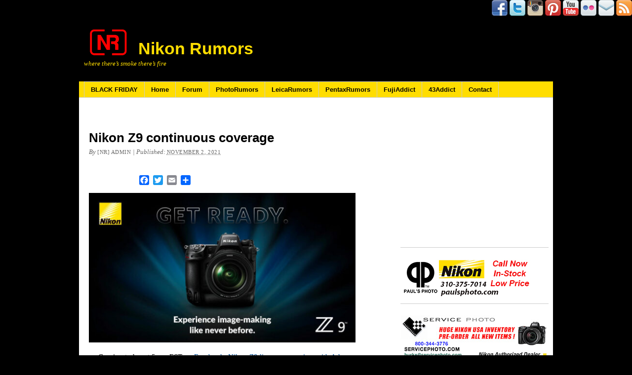

--- FILE ---
content_type: text/html; charset=UTF-8
request_url: https://nikonrumors.com/2021/11/02/nikon-z9-continuous-coverage.aspx/
body_size: 23088
content:
<!DOCTYPE html PUBLIC "-//W3C//DTD XHTML 1.0 Transitional//EN" "http://www.w3.org/TR/xhtml1/DTD/xhtml1-transitional.dtd"><html xmlns="http://www.w3.org/1999/xhtml" lang="en-US"><head profile="http://gmpg.org/xfn/11"><meta http-equiv="Content-Type" content="text/html; charset=UTF-8" /><title>Nikon Z9 continuous coverage - Nikon Rumors</title><link rel="pingback" href="https://nikonrumors.com/xmlrpc.php" /><meta name='robots' content='index, follow, max-image-preview:large, max-snippet:-1, max-video-preview:-1' /><style>img:is([sizes="auto" i], [sizes^="auto," i]) { contain-intrinsic-size: 3000px 1500px }</style><link rel="canonical" href="https://nikonrumors.com/2021/11/02/nikon-z9-continuous-coverage.aspx/" /><meta property="og:locale" content="en_US" /><meta property="og:type" content="article" /><meta property="og:title" content="Nikon Z9 continuous coverage - Nikon Rumors" /><meta property="og:description" content="→ Coming today at 5 pm EST on Facebook: Nikon Z9 live pro overview with Adorama (see all Z9 events here). → Nikon Z9 day on November 5th &#8211; register here: &#8220;Join us and a host of Nikon experts to discover more about the game-changing Nikon Z 9 camera. Throughout the day, there will be [&hellip;]" /><meta property="og:url" content="https://nikonrumors.com/2021/11/02/nikon-z9-continuous-coverage.aspx/" /><meta property="og:site_name" content="Nikon Rumors" /><meta property="article:published_time" content="2021-11-02T18:07:45+00:00" /><meta property="article:modified_time" content="2021-11-03T15:56:17+00:00" /><meta property="og:image" content="https://nikonrumors.com/wp-content/uploads/2021/11/Nikon-Z9-live-pro-overview-with-Adorama.jpg" /><meta property="og:image:width" content="1067" /><meta property="og:image:height" content="600" /><meta property="og:image:type" content="image/jpeg" /><meta name="author" content="[NR] admin" /><meta name="twitter:card" content="summary_large_image" /><meta name="twitter:label1" content="Written by" /><meta name="twitter:data1" content="[NR] admin" /><meta name="twitter:label2" content="Est. reading time" /><meta name="twitter:data2" content="3 minutes" /> <script type="application/ld+json" class="yoast-schema-graph">/*<![CDATA[*/{"@context":"https://schema.org","@graph":[{"@type":"WebPage","@id":"https://nikonrumors.com/2021/11/02/nikon-z9-continuous-coverage.aspx/","url":"https://nikonrumors.com/2021/11/02/nikon-z9-continuous-coverage.aspx/","name":"Nikon Z9 continuous coverage - Nikon Rumors","isPartOf":{"@id":"https://nikonrumors.com/#website"},"primaryImageOfPage":{"@id":"https://nikonrumors.com/2021/11/02/nikon-z9-continuous-coverage.aspx/#primaryimage"},"image":{"@id":"https://nikonrumors.com/2021/11/02/nikon-z9-continuous-coverage.aspx/#primaryimage"},"thumbnailUrl":"https://nikonrumors.com/wp-content/uploads/2021/11/Nikon-Z9-live-pro-overview-with-Adorama.jpg","datePublished":"2021-11-02T18:07:45+00:00","dateModified":"2021-11-03T15:56:17+00:00","author":{"@id":"https://nikonrumors.com/#/schema/person/fc93195b06332c719454a47e09dda8f1"},"breadcrumb":{"@id":"https://nikonrumors.com/2021/11/02/nikon-z9-continuous-coverage.aspx/#breadcrumb"},"inLanguage":"en-US","potentialAction":[{"@type":"ReadAction","target":["https://nikonrumors.com/2021/11/02/nikon-z9-continuous-coverage.aspx/"]}]},{"@type":"ImageObject","inLanguage":"en-US","@id":"https://nikonrumors.com/2021/11/02/nikon-z9-continuous-coverage.aspx/#primaryimage","url":"https://nikonrumors.com/wp-content/uploads/2021/11/Nikon-Z9-live-pro-overview-with-Adorama.jpg","contentUrl":"https://nikonrumors.com/wp-content/uploads/2021/11/Nikon-Z9-live-pro-overview-with-Adorama.jpg","width":1067,"height":600},{"@type":"BreadcrumbList","@id":"https://nikonrumors.com/2021/11/02/nikon-z9-continuous-coverage.aspx/#breadcrumb","itemListElement":[{"@type":"ListItem","position":1,"name":"Home","item":"https://nikonrumors.com/"},{"@type":"ListItem","position":2,"name":"Nikon Z9 continuous coverage"}]},{"@type":"WebSite","@id":"https://nikonrumors.com/#website","url":"https://nikonrumors.com/","name":"Nikon Rumors","description":"where there’s smoke there’s fire","potentialAction":[{"@type":"SearchAction","target":{"@type":"EntryPoint","urlTemplate":"https://nikonrumors.com/?s={search_term_string}"},"query-input":{"@type":"PropertyValueSpecification","valueRequired":true,"valueName":"search_term_string"}}],"inLanguage":"en-US"},{"@type":"Person","@id":"https://nikonrumors.com/#/schema/person/fc93195b06332c719454a47e09dda8f1","name":"[NR] admin","image":{"@type":"ImageObject","inLanguage":"en-US","@id":"https://nikonrumors.com/#/schema/person/image/","url":"https://secure.gravatar.com/avatar/b14b02758d955f8cae0234ebd2e3cd99ced0a6eb2baf60a7afe379d1c82993c2?s=96&d=blank&r=g","contentUrl":"https://secure.gravatar.com/avatar/b14b02758d955f8cae0234ebd2e3cd99ced0a6eb2baf60a7afe379d1c82993c2?s=96&d=blank&r=g","caption":"[NR] admin"},"description":"https://nikonrumors.com http://photorumors.com http://leicarumors.com","sameAs":["https://nikonrumors.com/"],"url":"https://nikonrumors.com/author/admin/"}]}/*]]>*/</script> <link rel='dns-prefetch' href='//static.addtoany.com' /><link rel="alternate" type="application/rss+xml" title="Nikon Rumors &raquo; Feed" href="https://nikonrumors.com/feed/" /><link rel="alternate" type="application/rss+xml" title="Nikon Rumors &raquo; Comments Feed" href="https://nikonrumors.com/comments/feed/" /><link rel="alternate" type="application/rss+xml" title="Nikon Rumors &raquo; Nikon Z9 continuous coverage Comments Feed" href="https://nikonrumors.com/2021/11/02/nikon-z9-continuous-coverage.aspx/feed/" /> <script type="litespeed/javascript">/*<![CDATA[*/window._wpemojiSettings={"baseUrl":"https:\/\/s.w.org\/images\/core\/emoji\/16.0.1\/72x72\/","ext":".png","svgUrl":"https:\/\/s.w.org\/images\/core\/emoji\/16.0.1\/svg\/","svgExt":".svg","source":{"concatemoji":"https:\/\/nikonrumors.com\/wp-includes\/js\/wp-emoji-release.min.js?ver=6.8.3"}};
/*! This file is auto-generated */
!function(s,n){var o,i,e;function c(e){try{var t={supportTests:e,timestamp:(new Date).valueOf()};sessionStorage.setItem(o,JSON.stringify(t))}catch(e){}}function p(e,t,n){e.clearRect(0,0,e.canvas.width,e.canvas.height),e.fillText(t,0,0);var t=new Uint32Array(e.getImageData(0,0,e.canvas.width,e.canvas.height).data),a=(e.clearRect(0,0,e.canvas.width,e.canvas.height),e.fillText(n,0,0),new Uint32Array(e.getImageData(0,0,e.canvas.width,e.canvas.height).data));return t.every(function(e,t){return e===a[t]})}function u(e,t){e.clearRect(0,0,e.canvas.width,e.canvas.height),e.fillText(t,0,0);for(var n=e.getImageData(16,16,1,1),a=0;a<n.data.length;a++)if(0!==n.data[a])return!1;return!0}function f(e,t,n,a){switch(t){case"flag":return n(e,"\ud83c\udff3\ufe0f\u200d\u26a7\ufe0f","\ud83c\udff3\ufe0f\u200b\u26a7\ufe0f")?!1:!n(e,"\ud83c\udde8\ud83c\uddf6","\ud83c\udde8\u200b\ud83c\uddf6")&&!n(e,"\ud83c\udff4\udb40\udc67\udb40\udc62\udb40\udc65\udb40\udc6e\udb40\udc67\udb40\udc7f","\ud83c\udff4\u200b\udb40\udc67\u200b\udb40\udc62\u200b\udb40\udc65\u200b\udb40\udc6e\u200b\udb40\udc67\u200b\udb40\udc7f");case"emoji":return!a(e,"\ud83e\udedf")}return!1}function g(e,t,n,a){var r="undefined"!=typeof WorkerGlobalScope&&self instanceof WorkerGlobalScope?new OffscreenCanvas(300,150):s.createElement("canvas"),o=r.getContext("2d",{willReadFrequently:!0}),i=(o.textBaseline="top",o.font="600 32px Arial",{});return e.forEach(function(e){i[e]=t(o,e,n,a)}),i}function t(e){var t=s.createElement("script");t.src=e,t.defer=!0,s.head.appendChild(t)}"undefined"!=typeof Promise&&(o="wpEmojiSettingsSupports",i=["flag","emoji"],n.supports={everything:!0,everythingExceptFlag:!0},e=new Promise(function(e){s.addEventListener("DOMContentLiteSpeedLoaded",e,{once:!0})}),new Promise(function(t){var n=function(){try{var e=JSON.parse(sessionStorage.getItem(o));if("object"==typeof e&&"number"==typeof e.timestamp&&(new Date).valueOf()<e.timestamp+604800&&"object"==typeof e.supportTests)return e.supportTests}catch(e){}return null}();if(!n){if("undefined"!=typeof Worker&&"undefined"!=typeof OffscreenCanvas&&"undefined"!=typeof URL&&URL.createObjectURL&&"undefined"!=typeof Blob)try{var e="postMessage("+g.toString()+"("+[JSON.stringify(i),f.toString(),p.toString(),u.toString()].join(",")+"));",a=new Blob([e],{type:"text/javascript"}),r=new Worker(URL.createObjectURL(a),{name:"wpTestEmojiSupports"});return void(r.onmessage=function(e){c(n=e.data),r.terminate(),t(n)})}catch(e){}c(n=g(i,f,p,u))}t(n)}).then(function(e){for(var t in e)n.supports[t]=e[t],n.supports.everything=n.supports.everything&&n.supports[t],"flag"!==t&&(n.supports.everythingExceptFlag=n.supports.everythingExceptFlag&&n.supports[t]);n.supports.everythingExceptFlag=n.supports.everythingExceptFlag&&!n.supports.flag,n.DOMReady=!1,n.readyCallback=function(){n.DOMReady=!0}}).then(function(){return e}).then(function(){var e;n.supports.everything||(n.readyCallback(),(e=n.source||{}).concatemoji?t(e.concatemoji):e.wpemoji&&e.twemoji&&(t(e.twemoji),t(e.wpemoji)))}))}((window,document),window._wpemojiSettings)/*]]>*/</script> <link data-optimized="2" rel="stylesheet" href="https://nikonrumors.com/wp-content/litespeed/css/14321934a4f711860e05d19c1337abe4.css?ver=e55c0" /><style id='wp-emoji-styles-inline-css' type='text/css'>img.wp-smiley, img.emoji {
		display: inline !important;
		border: none !important;
		box-shadow: none !important;
		height: 1em !important;
		width: 1em !important;
		margin: 0 0.07em !important;
		vertical-align: -0.1em !important;
		background: none !important;
		padding: 0 !important;
	}</style><style id='classic-theme-styles-inline-css' type='text/css'>/*! This file is auto-generated */
.wp-block-button__link{color:#fff;background-color:#32373c;border-radius:9999px;box-shadow:none;text-decoration:none;padding:calc(.667em + 2px) calc(1.333em + 2px);font-size:1.125em}.wp-block-file__button{background:#32373c;color:#fff;text-decoration:none}</style><style id='global-styles-inline-css' type='text/css'>/*<![CDATA[*/:root{--wp--preset--aspect-ratio--square: 1;--wp--preset--aspect-ratio--4-3: 4/3;--wp--preset--aspect-ratio--3-4: 3/4;--wp--preset--aspect-ratio--3-2: 3/2;--wp--preset--aspect-ratio--2-3: 2/3;--wp--preset--aspect-ratio--16-9: 16/9;--wp--preset--aspect-ratio--9-16: 9/16;--wp--preset--color--black: #000000;--wp--preset--color--cyan-bluish-gray: #abb8c3;--wp--preset--color--white: #ffffff;--wp--preset--color--pale-pink: #f78da7;--wp--preset--color--vivid-red: #cf2e2e;--wp--preset--color--luminous-vivid-orange: #ff6900;--wp--preset--color--luminous-vivid-amber: #fcb900;--wp--preset--color--light-green-cyan: #7bdcb5;--wp--preset--color--vivid-green-cyan: #00d084;--wp--preset--color--pale-cyan-blue: #8ed1fc;--wp--preset--color--vivid-cyan-blue: #0693e3;--wp--preset--color--vivid-purple: #9b51e0;--wp--preset--gradient--vivid-cyan-blue-to-vivid-purple: linear-gradient(135deg,rgba(6,147,227,1) 0%,rgb(155,81,224) 100%);--wp--preset--gradient--light-green-cyan-to-vivid-green-cyan: linear-gradient(135deg,rgb(122,220,180) 0%,rgb(0,208,130) 100%);--wp--preset--gradient--luminous-vivid-amber-to-luminous-vivid-orange: linear-gradient(135deg,rgba(252,185,0,1) 0%,rgba(255,105,0,1) 100%);--wp--preset--gradient--luminous-vivid-orange-to-vivid-red: linear-gradient(135deg,rgba(255,105,0,1) 0%,rgb(207,46,46) 100%);--wp--preset--gradient--very-light-gray-to-cyan-bluish-gray: linear-gradient(135deg,rgb(238,238,238) 0%,rgb(169,184,195) 100%);--wp--preset--gradient--cool-to-warm-spectrum: linear-gradient(135deg,rgb(74,234,220) 0%,rgb(151,120,209) 20%,rgb(207,42,186) 40%,rgb(238,44,130) 60%,rgb(251,105,98) 80%,rgb(254,248,76) 100%);--wp--preset--gradient--blush-light-purple: linear-gradient(135deg,rgb(255,206,236) 0%,rgb(152,150,240) 100%);--wp--preset--gradient--blush-bordeaux: linear-gradient(135deg,rgb(254,205,165) 0%,rgb(254,45,45) 50%,rgb(107,0,62) 100%);--wp--preset--gradient--luminous-dusk: linear-gradient(135deg,rgb(255,203,112) 0%,rgb(199,81,192) 50%,rgb(65,88,208) 100%);--wp--preset--gradient--pale-ocean: linear-gradient(135deg,rgb(255,245,203) 0%,rgb(182,227,212) 50%,rgb(51,167,181) 100%);--wp--preset--gradient--electric-grass: linear-gradient(135deg,rgb(202,248,128) 0%,rgb(113,206,126) 100%);--wp--preset--gradient--midnight: linear-gradient(135deg,rgb(2,3,129) 0%,rgb(40,116,252) 100%);--wp--preset--font-size--small: 13px;--wp--preset--font-size--medium: 20px;--wp--preset--font-size--large: 36px;--wp--preset--font-size--x-large: 42px;--wp--preset--spacing--20: 0.44rem;--wp--preset--spacing--30: 0.67rem;--wp--preset--spacing--40: 1rem;--wp--preset--spacing--50: 1.5rem;--wp--preset--spacing--60: 2.25rem;--wp--preset--spacing--70: 3.38rem;--wp--preset--spacing--80: 5.06rem;--wp--preset--shadow--natural: 6px 6px 9px rgba(0, 0, 0, 0.2);--wp--preset--shadow--deep: 12px 12px 50px rgba(0, 0, 0, 0.4);--wp--preset--shadow--sharp: 6px 6px 0px rgba(0, 0, 0, 0.2);--wp--preset--shadow--outlined: 6px 6px 0px -3px rgba(255, 255, 255, 1), 6px 6px rgba(0, 0, 0, 1);--wp--preset--shadow--crisp: 6px 6px 0px rgba(0, 0, 0, 1);}:where(.is-layout-flex){gap: 0.5em;}:where(.is-layout-grid){gap: 0.5em;}body .is-layout-flex{display: flex;}.is-layout-flex{flex-wrap: wrap;align-items: center;}.is-layout-flex > :is(*, div){margin: 0;}body .is-layout-grid{display: grid;}.is-layout-grid > :is(*, div){margin: 0;}:where(.wp-block-columns.is-layout-flex){gap: 2em;}:where(.wp-block-columns.is-layout-grid){gap: 2em;}:where(.wp-block-post-template.is-layout-flex){gap: 1.25em;}:where(.wp-block-post-template.is-layout-grid){gap: 1.25em;}.has-black-color{color: var(--wp--preset--color--black) !important;}.has-cyan-bluish-gray-color{color: var(--wp--preset--color--cyan-bluish-gray) !important;}.has-white-color{color: var(--wp--preset--color--white) !important;}.has-pale-pink-color{color: var(--wp--preset--color--pale-pink) !important;}.has-vivid-red-color{color: var(--wp--preset--color--vivid-red) !important;}.has-luminous-vivid-orange-color{color: var(--wp--preset--color--luminous-vivid-orange) !important;}.has-luminous-vivid-amber-color{color: var(--wp--preset--color--luminous-vivid-amber) !important;}.has-light-green-cyan-color{color: var(--wp--preset--color--light-green-cyan) !important;}.has-vivid-green-cyan-color{color: var(--wp--preset--color--vivid-green-cyan) !important;}.has-pale-cyan-blue-color{color: var(--wp--preset--color--pale-cyan-blue) !important;}.has-vivid-cyan-blue-color{color: var(--wp--preset--color--vivid-cyan-blue) !important;}.has-vivid-purple-color{color: var(--wp--preset--color--vivid-purple) !important;}.has-black-background-color{background-color: var(--wp--preset--color--black) !important;}.has-cyan-bluish-gray-background-color{background-color: var(--wp--preset--color--cyan-bluish-gray) !important;}.has-white-background-color{background-color: var(--wp--preset--color--white) !important;}.has-pale-pink-background-color{background-color: var(--wp--preset--color--pale-pink) !important;}.has-vivid-red-background-color{background-color: var(--wp--preset--color--vivid-red) !important;}.has-luminous-vivid-orange-background-color{background-color: var(--wp--preset--color--luminous-vivid-orange) !important;}.has-luminous-vivid-amber-background-color{background-color: var(--wp--preset--color--luminous-vivid-amber) !important;}.has-light-green-cyan-background-color{background-color: var(--wp--preset--color--light-green-cyan) !important;}.has-vivid-green-cyan-background-color{background-color: var(--wp--preset--color--vivid-green-cyan) !important;}.has-pale-cyan-blue-background-color{background-color: var(--wp--preset--color--pale-cyan-blue) !important;}.has-vivid-cyan-blue-background-color{background-color: var(--wp--preset--color--vivid-cyan-blue) !important;}.has-vivid-purple-background-color{background-color: var(--wp--preset--color--vivid-purple) !important;}.has-black-border-color{border-color: var(--wp--preset--color--black) !important;}.has-cyan-bluish-gray-border-color{border-color: var(--wp--preset--color--cyan-bluish-gray) !important;}.has-white-border-color{border-color: var(--wp--preset--color--white) !important;}.has-pale-pink-border-color{border-color: var(--wp--preset--color--pale-pink) !important;}.has-vivid-red-border-color{border-color: var(--wp--preset--color--vivid-red) !important;}.has-luminous-vivid-orange-border-color{border-color: var(--wp--preset--color--luminous-vivid-orange) !important;}.has-luminous-vivid-amber-border-color{border-color: var(--wp--preset--color--luminous-vivid-amber) !important;}.has-light-green-cyan-border-color{border-color: var(--wp--preset--color--light-green-cyan) !important;}.has-vivid-green-cyan-border-color{border-color: var(--wp--preset--color--vivid-green-cyan) !important;}.has-pale-cyan-blue-border-color{border-color: var(--wp--preset--color--pale-cyan-blue) !important;}.has-vivid-cyan-blue-border-color{border-color: var(--wp--preset--color--vivid-cyan-blue) !important;}.has-vivid-purple-border-color{border-color: var(--wp--preset--color--vivid-purple) !important;}.has-vivid-cyan-blue-to-vivid-purple-gradient-background{background: var(--wp--preset--gradient--vivid-cyan-blue-to-vivid-purple) !important;}.has-light-green-cyan-to-vivid-green-cyan-gradient-background{background: var(--wp--preset--gradient--light-green-cyan-to-vivid-green-cyan) !important;}.has-luminous-vivid-amber-to-luminous-vivid-orange-gradient-background{background: var(--wp--preset--gradient--luminous-vivid-amber-to-luminous-vivid-orange) !important;}.has-luminous-vivid-orange-to-vivid-red-gradient-background{background: var(--wp--preset--gradient--luminous-vivid-orange-to-vivid-red) !important;}.has-very-light-gray-to-cyan-bluish-gray-gradient-background{background: var(--wp--preset--gradient--very-light-gray-to-cyan-bluish-gray) !important;}.has-cool-to-warm-spectrum-gradient-background{background: var(--wp--preset--gradient--cool-to-warm-spectrum) !important;}.has-blush-light-purple-gradient-background{background: var(--wp--preset--gradient--blush-light-purple) !important;}.has-blush-bordeaux-gradient-background{background: var(--wp--preset--gradient--blush-bordeaux) !important;}.has-luminous-dusk-gradient-background{background: var(--wp--preset--gradient--luminous-dusk) !important;}.has-pale-ocean-gradient-background{background: var(--wp--preset--gradient--pale-ocean) !important;}.has-electric-grass-gradient-background{background: var(--wp--preset--gradient--electric-grass) !important;}.has-midnight-gradient-background{background: var(--wp--preset--gradient--midnight) !important;}.has-small-font-size{font-size: var(--wp--preset--font-size--small) !important;}.has-medium-font-size{font-size: var(--wp--preset--font-size--medium) !important;}.has-large-font-size{font-size: var(--wp--preset--font-size--large) !important;}.has-x-large-font-size{font-size: var(--wp--preset--font-size--x-large) !important;}
:where(.wp-block-post-template.is-layout-flex){gap: 1.25em;}:where(.wp-block-post-template.is-layout-grid){gap: 1.25em;}
:where(.wp-block-columns.is-layout-flex){gap: 2em;}:where(.wp-block-columns.is-layout-grid){gap: 2em;}
:root :where(.wp-block-pullquote){font-size: 1.5em;line-height: 1.6;}/*]]>*/</style> <script id="addtoany-core-js-before" type="litespeed/javascript">window.a2a_config=window.a2a_config||{};a2a_config.callbacks=[];a2a_config.overlays=[];a2a_config.templates={}</script> <script type="text/javascript" defer src="https://static.addtoany.com/menu/page.js" id="addtoany-core-js"></script> <script type="litespeed/javascript" data-src="https://nikonrumors.com/wp-includes/js/jquery/jquery.min.js?ver=3.7.1" id="jquery-core-js"></script> <link rel="https://api.w.org/" href="https://nikonrumors.com/wp-json/" /><link rel="alternate" title="JSON" type="application/json" href="https://nikonrumors.com/wp-json/wp/v2/posts/163003" /><link rel="EditURI" type="application/rsd+xml" title="RSD" href="https://nikonrumors.com/xmlrpc.php?rsd" /><link rel='shortlink' href='https://nikonrumors.com/?p=163003' /><link rel="alternate" title="oEmbed (JSON)" type="application/json+oembed" href="https://nikonrumors.com/wp-json/oembed/1.0/embed?url=https%3A%2F%2Fnikonrumors.com%2F2021%2F11%2F02%2Fnikon-z9-continuous-coverage.aspx%2F" /><link rel="alternate" title="oEmbed (XML)" type="text/xml+oembed" href="https://nikonrumors.com/wp-json/oembed/1.0/embed?url=https%3A%2F%2Fnikonrumors.com%2F2021%2F11%2F02%2Fnikon-z9-continuous-coverage.aspx%2F&#038;format=xml" /><style data-context="foundation-flickity-css">/*<![CDATA[*//*! Flickity v2.0.2
http://flickity.metafizzy.co
---------------------------------------------- */.flickity-enabled{position:relative}.flickity-enabled:focus{outline:0}.flickity-viewport{overflow:hidden;position:relative;height:100%}.flickity-slider{position:absolute;width:100%;height:100%}.flickity-enabled.is-draggable{-webkit-tap-highlight-color:transparent;tap-highlight-color:transparent;-webkit-user-select:none;-moz-user-select:none;-ms-user-select:none;user-select:none}.flickity-enabled.is-draggable .flickity-viewport{cursor:move;cursor:-webkit-grab;cursor:grab}.flickity-enabled.is-draggable .flickity-viewport.is-pointer-down{cursor:-webkit-grabbing;cursor:grabbing}.flickity-prev-next-button{position:absolute;top:50%;width:44px;height:44px;border:none;border-radius:50%;background:#fff;background:hsla(0,0%,100%,.75);cursor:pointer;-webkit-transform:translateY(-50%);transform:translateY(-50%)}.flickity-prev-next-button:hover{background:#fff}.flickity-prev-next-button:focus{outline:0;box-shadow:0 0 0 5px #09f}.flickity-prev-next-button:active{opacity:.6}.flickity-prev-next-button.previous{left:10px}.flickity-prev-next-button.next{right:10px}.flickity-rtl .flickity-prev-next-button.previous{left:auto;right:10px}.flickity-rtl .flickity-prev-next-button.next{right:auto;left:10px}.flickity-prev-next-button:disabled{opacity:.3;cursor:auto}.flickity-prev-next-button svg{position:absolute;left:20%;top:20%;width:60%;height:60%}.flickity-prev-next-button .arrow{fill:#333}.flickity-page-dots{position:absolute;width:100%;bottom:-25px;padding:0;margin:0;list-style:none;text-align:center;line-height:1}.flickity-rtl .flickity-page-dots{direction:rtl}.flickity-page-dots .dot{display:inline-block;width:10px;height:10px;margin:0 8px;background:#333;border-radius:50%;opacity:.25;cursor:pointer}.flickity-page-dots .dot.is-selected{opacity:1}/*]]>*/</style><meta name="onesignal" content="wordpress-plugin"/> <script type="litespeed/javascript">/*<![CDATA[*/window.OneSignalDeferred=window.OneSignalDeferred||[];OneSignalDeferred.push(function(OneSignal){var oneSignal_options={};window._oneSignalInitOptions=oneSignal_options;oneSignal_options.serviceWorkerParam={scope:'/'};oneSignal_options.serviceWorkerPath='OneSignalSDKWorker.js.php';OneSignal.Notifications.setDefaultUrl("https://nikonrumors.com");oneSignal_options.wordpress=!0;oneSignal_options.appId='3ca6c5d1-c9ce-41ae-9f9c-a227439a6c87';oneSignal_options.allowLocalhostAsSecureOrigin=!0;oneSignal_options.welcomeNotification={};oneSignal_options.welcomeNotification.title="";oneSignal_options.welcomeNotification.message="";oneSignal_options.path="https://nikonrumors.com/wp-content/plugins/onesignal-free-web-push-notifications/sdk_files/";oneSignal_options.safari_web_id="web.onesignal.auto.0d6d1ede-d24a-45d0-ba73-2f88839c0735";oneSignal_options.promptOptions={};oneSignal_options.promptOptions.siteName="https://nikonrumors.com";OneSignal.init(window._oneSignalInitOptions)});function documentInitOneSignal(){var oneSignal_elements=document.getElementsByClassName("OneSignal-prompt");var oneSignalLinkClickHandler=function(event){OneSignal.Notifications.requestPermission();event.preventDefault()};for(var i=0;i<oneSignal_elements.length;i++)
oneSignal_elements[i].addEventListener('click',oneSignalLinkClickHandler,!1);}
if(document.readyState==='complete'){documentInitOneSignal()}else{window.addEventListener("load",function(event){documentInitOneSignal()})}/*]]>*/</script> <link rel="amphtml" href="https://nikonrumors.com/2021/11/02/nikon-z9-continuous-coverage.aspx/amp/" /><link rel="icon" href="https://nikonrumors.com/wp-content/uploads/2016/01/cropped-nr-logo-only-192px-32x32.png" sizes="32x32" /><link rel="icon" href="https://nikonrumors.com/wp-content/uploads/2016/01/cropped-nr-logo-only-192px-192x192.png" sizes="192x192" /><link rel="apple-touch-icon" href="https://nikonrumors.com/wp-content/uploads/2016/01/cropped-nr-logo-only-192px-180x180.png" /><meta name="msapplication-TileImage" content="https://nikonrumors.com/wp-content/uploads/2016/01/cropped-nr-logo-only-192px-270x270.png" /><style>.ios7.web-app-mode.has-fixed header{ background-color: rgba(0,0,0,.88);}</style><DIV ALIGN=RIGHT><a href="https://www.facebook.com/NRumors2/" target="_blank"><img data-lazyloaded="1" src="[data-uri]" width="32" height="32" data-src="https://nikonrumors.com/wp-content/uploads/icons2/facebook-sm.png" border="0"></a>
<a href="https://twitter.com/nikonrumors" target="_blank"><img data-lazyloaded="1" src="[data-uri]" width="32" height="32" data-src="https://nikonrumors.com/wp-content/uploads/icons2/twitter-sm.png" border="0"></a>
<a href="https://www.instagram.com/nikonrumors/" target="_blank"><img data-lazyloaded="1" src="[data-uri]" width="32" height="32" data-src="https://nikonrumors.com/wp-content/uploads/icons2/instagam.png" border="0"></a>
<a href="https://pinterest.com/nikonrumors/pins/" target="_blank"><img data-lazyloaded="1" src="[data-uri]" width="32" height="32" data-src="https://nikonrumors.com/wp-content/uploads/icons2/pinterest-sm.png" border="0"></a>
<a href="https://www.youtube.com/user/nikonrumorsdotcom" target="_blank"><img data-lazyloaded="1" src="[data-uri]" width="32" height="32" data-src="https://nikonrumors.com/wp-content/uploads/icons2/youtube-sm.png" border="0"></a>
<a href="http://www.flickr.com/photos/nikonrumors/" target="_blank"><img data-lazyloaded="1" src="[data-uri]" width="32" height="32" data-src="https://nikonrumors.com/wp-content/uploads/icons2/flickr-sm.png" border="0"></a>
<a href="https://nikonrumors.com/2023/02/13/reminder-how-to-get-nikonrumors-email-notifications.aspx/" target="_blank">
<img data-lazyloaded="1" src="[data-uri]" width="32" height="32" data-src="https://nikonrumors.com/wp-content/uploads/icons2/mail-sm.png" border="0"></a>
<a href="https://nikonrumors.com/feed/" target="_blank"><img data-lazyloaded="1" src="[data-uri]" width="32" height="32" data-src="https://nikonrumors.com/wp-content/uploads/icons2/rss-sm.png" border="0"></a></DIV> <script type="litespeed/javascript" data-src="https://securepubads.g.doubleclick.net/tag/js/gpt.js"></script> <script type="litespeed/javascript">window.googletag=window.googletag||{cmd:[]};googletag.cmd.push(function(){googletag.defineSlot('/1052655/NR_300x250_bottom_right',[300,250],'div-gpt-ad-1589840931369-0').addService(googletag.pubads());googletag.pubads().enableSingleRequest();googletag.pubads().collapseEmptyDivs();googletag.enableServices()})</script> <script type="litespeed/javascript" data-src="https://securepubads.g.doubleclick.net/tag/js/gpt.js"></script> <script type="litespeed/javascript">window.googletag=window.googletag||{cmd:[]};googletag.cmd.push(function(){googletag.defineSlot('/1052655/NR_300x90_top_right',[300,90],'div-gpt-ad-1589841174801-0').addService(googletag.pubads());googletag.pubads().enableSingleRequest();googletag.pubads().collapseEmptyDivs();googletag.enableServices()})</script>  <script type="litespeed/javascript" data-src="https://www.googletagmanager.com/gtag/js?id=G-18NW9SSC4F"></script> <script type="litespeed/javascript">window.dataLayer=window.dataLayer||[];function gtag(){dataLayer.push(arguments)}
gtag('js',new Date());gtag('config','G-18NW9SSC4F')</script> <meta name='impact-site-verification' value='19685847'><meta name='impact-site-verification' value='2b48948f-09a0-44bf-ae3d-1888a7ad9eaf'><link rel="apple-touch-icon" href="https://nikonrumors.com/wp-content/uploads/icons/nikonrumors-logo-57x57.png" /><a name="top"></a> <script type="litespeed/javascript">var Tynt=Tynt||[];Tynt.push('cuvo_epM0r55W7aKlJV7w9');(function(){var h,s=document.createElement('script');s.src=(window.location.protocol==='https:'?'https':'http')+'://cdn.tynt.com/ti.js';h=document.getElementsByTagName('script')[0];h.parentNode.insertBefore(s,h)})()</script>  <script data-ad-client="ca-pub-2246852236957917" type="litespeed/javascript" data-src="https://pagead2.googlesyndication.com/pagead/js/adsbygoogle.js"></script> </head><body data-rsssl=1 class="wp-singular post-template-default single single-post postid-163003 single-format-standard wp-theme-thematic mac chrome ch131"><div id="wrapper" class="hfeed"><div id="header"><div id="branding"><div id="blog-title"><span><a href="https://nikonrumors.com/" title="Nikon Rumors" rel="home">Nikon Rumors</a></span></div><div id="blog-description">where there’s smoke there’s fire</div></div><div id="access"><div class="skip-link"><a href="#content" title="Skip navigation to the content">Skip to content</a></div><div class="menu"><ul class="sf-menu"><li class="page_item page-item-152937"><a href="https://photorumors.com/black-friday/#new_tab">BLACK FRIDAY</a></li><li class="page_item page-item-427"><a href="https://nikonrumors.com/">Home</a></li><li class="page_item page-item-3797"><a href="https://forum.nikonrumors.com/discussions">Forum</a></li><li class="page_item page-item-4569"><a href="https://photorumors.com/#new_tab">PhotoRumors</a></li><li class="page_item page-item-2712"><a href="https://leicarumors.com/#new_tab">LeicaRumors</a></li><li class="page_item page-item-100699"><a href="https://pentaxrumors.com/#new_tab">PentaxRumors</a></li><li class="page_item page-item-101817"><a href="https://fujiaddict.com/#new_tab">FujiAddict</a></li><li class="page_item page-item-191292"><a href="https://43addict.com/#new_tab">43Addict</a></li><li class="page_item page-item-370"><a href="https://nikonrumors.com/tips/">Contact</a></li></ul></div></div></div><div id="main"><div id="container"><div id="content"><div id="nav-above" class="navigation"><div class="nav-previous"><a href="https://nikonrumors.com/2021/11/02/september-2021-cipa-numbers.aspx/" rel="prev"><span class="meta-nav">&laquo;</span> September 2021 CIPA numbers</a></div><div class="nav-next"><a href="https://nikonrumors.com/2021/11/03/nikon-nikkor-z-24-120mm-f-4-s-lens-additional-coverage.aspx/" rel="next">Nikon Nikkor Z 24-120mm f/4 S lens additional coverage <span class="meta-nav">&raquo;</span></a></div></div><div id="single-top" class="aside"><ul class="xoxo"><li id="custom_html-3" class="widget_text widgetcontainer widget_custom_html"><div class="textwidget custom-html-widget"><br><center> <script type="litespeed/javascript" data-src="//pagead2.googlesyndication.com/pagead/js/adsbygoogle.js"></script> 
<ins class="adsbygoogle"
style="display:block"
data-ad-client="ca-pub-2246852236957917"
data-ad-slot="9914916020"
data-ad-format="auto"
data-full-width-responsive="true"></ins> <script type="litespeed/javascript">(adsbygoogle=window.adsbygoogle||[]).push({})</script> </center></div></li></ul></div><div id="post-163003" class="post-163003 post type-post status-publish format-standard has-post-thumbnail hentry category-nikon-z9 tag-nikon-z9-is-a-d3-moment" ><h1 class="entry-title">Nikon Z9 continuous coverage</h1><div class="entry-meta"><span class="meta-prep meta-prep-author">By </span><span class="author vcard"><a class="url fn n" href="https://nikonrumors.com/author/admin/" title="View all posts by [NR] admin">[NR] admin</a></span><span class="meta-sep meta-sep-entry-date"> | </span><span class="meta-prep meta-prep-entry-date">Published: </span><span class="entry-date"><abbr class="published" title="2021-11-02T14:07:45-0400">November 2, 2021</abbr></span></div><div class="entry-content"><div class="addtoany_share_save_container addtoany_content addtoany_content_top"><div class="a2a_kit a2a_kit_size_20 addtoany_list" data-a2a-url="https://nikonrumors.com/2021/11/02/nikon-z9-continuous-coverage.aspx/" data-a2a-title="Nikon Z9 continuous coverage"><a class="a2a_button_facebook_like addtoany_special_service" data-layout="button" data-href="https://nikonrumors.com/2021/11/02/nikon-z9-continuous-coverage.aspx/"></a><a class="a2a_button_facebook" href="https://www.addtoany.com/add_to/facebook?linkurl=https%3A%2F%2Fnikonrumors.com%2F2021%2F11%2F02%2Fnikon-z9-continuous-coverage.aspx%2F&amp;linkname=Nikon%20Z9%20continuous%20coverage" title="Facebook" rel="nofollow noopener" target="_blank"></a><a class="a2a_button_twitter" href="https://www.addtoany.com/add_to/twitter?linkurl=https%3A%2F%2Fnikonrumors.com%2F2021%2F11%2F02%2Fnikon-z9-continuous-coverage.aspx%2F&amp;linkname=Nikon%20Z9%20continuous%20coverage" title="Twitter" rel="nofollow noopener" target="_blank"></a><a class="a2a_button_email" href="https://www.addtoany.com/add_to/email?linkurl=https%3A%2F%2Fnikonrumors.com%2F2021%2F11%2F02%2Fnikon-z9-continuous-coverage.aspx%2F&amp;linkname=Nikon%20Z9%20continuous%20coverage" title="Email" rel="nofollow noopener" target="_blank"></a><a class="a2a_dd addtoany_share_save addtoany_share" href="https://www.addtoany.com/share"></a></div></div><p><a href="https://nikonrumors.com/wp-content/uploads/2021/11/Nikon-Z9-live-pro-overview-with-Adorama.jpg" rel="shadowbox[sbpost-163003];player=img;"><img data-lazyloaded="1" src="[data-uri]" fetchpriority="high" decoding="async" class="alignnone size-large wp-image-163081" data-src="https://nikonrumors.com/wp-content/uploads/2021/11/Nikon-Z9-live-pro-overview-with-Adorama-550x309.jpg" alt="" width="540" height="303" data-srcset="https://nikonrumors.com/wp-content/uploads/2021/11/Nikon-Z9-live-pro-overview-with-Adorama-550x309.jpg 550w, https://nikonrumors.com/wp-content/uploads/2021/11/Nikon-Z9-live-pro-overview-with-Adorama-270x152.jpg 270w, https://nikonrumors.com/wp-content/uploads/2021/11/Nikon-Z9-live-pro-overview-with-Adorama-768x432.jpg 768w, https://nikonrumors.com/wp-content/uploads/2021/11/Nikon-Z9-live-pro-overview-with-Adorama.jpg 1067w" data-sizes="(max-width: 540px) 100vw, 540px" /></a><br />
→ Coming today at 5 pm EST on <a href="https://www.facebook.com/events/399000601771800/" target="_blank" rel="noopener">Facebook</a>: <a href="https://www.adorama.com/?kbid=63773" target="_blank" rel="noopener">Nikon Z9 live pro overview with Adorama</a> (see all Z9 events <a href="https://nikonrumors.com/2021/11/01/upcoming-nikon-z9-live-events.aspx/" target="_blank" rel="noopener">here</a>).</p><p><a href="https://nikonrumors.com/wp-content/uploads/2021/11/Nikon-Z9-days.jpg" rel="shadowbox[sbpost-163003];player=img;"><img data-lazyloaded="1" src="[data-uri]" decoding="async" class="alignnone size-large wp-image-163087" data-src="https://nikonrumors.com/wp-content/uploads/2021/11/Nikon-Z9-days-550x214.jpg" alt="" width="540" height="210" data-srcset="https://nikonrumors.com/wp-content/uploads/2021/11/Nikon-Z9-days-550x214.jpg 550w, https://nikonrumors.com/wp-content/uploads/2021/11/Nikon-Z9-days-270x105.jpg 270w, https://nikonrumors.com/wp-content/uploads/2021/11/Nikon-Z9-days.jpg 640w" data-sizes="(max-width: 540px) 100vw, 540px" /></a><br />
→ Nikon Z9 day on November 5th &#8211; <a href="https://nikondays.nikoneurope.com/2021/en" target="_blank" rel="noopener">register here</a>: &#8220;<em>Join us and a host of Nikon experts to discover more about the game-changing Nikon Z 9 camera. Throughout the day, there will be live shoots with experts from the Nikon team, professional photographers, interactive Q&amp;A, talks and interviews. Pick up tips and tricks straight from the pros and indulge in your love for photography with us.</em>&#8221;</p><p><a href="https://nikonrumors.com/wp-content/uploads/2021/11/New-Nikon-Z9-interview-at-Dpreview-D3-moment.jpg" rel="shadowbox[sbpost-163003];player=img;"><img data-lazyloaded="1" src="[data-uri]" decoding="async" class="alignnone size-large wp-image-163091" data-src="https://nikonrumors.com/wp-content/uploads/2021/11/New-Nikon-Z9-interview-at-Dpreview-D3-moment-550x367.jpg" alt="" width="540" height="360" data-srcset="https://nikonrumors.com/wp-content/uploads/2021/11/New-Nikon-Z9-interview-at-Dpreview-D3-moment-550x367.jpg 550w, https://nikonrumors.com/wp-content/uploads/2021/11/New-Nikon-Z9-interview-at-Dpreview-D3-moment-270x180.jpg 270w, https://nikonrumors.com/wp-content/uploads/2021/11/New-Nikon-Z9-interview-at-Dpreview-D3-moment-768x512.jpg 768w, https://nikonrumors.com/wp-content/uploads/2021/11/New-Nikon-Z9-interview-at-Dpreview-D3-moment.jpg 1180w" data-sizes="(max-width: 540px) 100vw, 540px" /></a><br />
→ New Nikon Z9 interview at <a href="https://www.dpreview.com/interviews/4776808930/nikon-interview-z9-will-exceed-expectations-for-every-genre-of-photography-and-video" target="_blank" rel="noopener">Dpreview</a> &#8211; plain vanilla answers from the Nikon executive, nothing really worth reporting here. Of course, the first question in the interview was about the &#8220;<em>D3 moment</em>&#8221; &#8211; <a href="https://nikonrumors.com/tag/nikon-z9-is-a-d3-moment/" target="_blank" rel="noopener">something I have been reporting since August</a>.</p><p><a href="https://nikonrumors.com/wp-content/uploads/2021/11/Nikon-Z9-made-in-Thailand.png" rel="shadowbox[sbpost-163003];player=img;"><img data-lazyloaded="1" src="[data-uri]" loading="lazy" decoding="async" class="alignnone size-full wp-image-163100" data-src="https://nikonrumors.com/wp-content/uploads/2021/11/Nikon-Z9-made-in-Thailand.png" alt="" width="540" height="367" data-srcset="https://nikonrumors.com/wp-content/uploads/2021/11/Nikon-Z9-made-in-Thailand.png 540w, https://nikonrumors.com/wp-content/uploads/2021/11/Nikon-Z9-made-in-Thailand-270x184.png 270w" data-sizes="auto, (max-width: 540px) 100vw, 540px" /></a><br />
→  Nikon Z9 made in Thailand? As some readers have noticed already, the first letter after &#8220;Made in&#8221; looks like a &#8220;T&#8221; and like a &#8220;J&#8221;.</p><p><span id="more-163003"></span></p><p><iframe data-lazyloaded="1" src="about:blank" loading="lazy" title="Z9 First Impressions With Seth, Ricci and Matt + MORE ! 🚀" width="540" height="304" data-litespeed-src="https://www.youtube.com/embed/FkVZbZYYGTs?feature=oembed" frameborder="0" allow="accelerometer; autoplay; clipboard-write; encrypted-media; gyroscope; picture-in-picture; web-share" referrerpolicy="strict-origin-when-cross-origin" allowfullscreen></iframe></p><p>→ Nikon Z9 first impressions with Seth, Ricci, and Matt.</p><p><iframe data-lazyloaded="1" src="about:blank" loading="lazy" title="Stay Inspired | Michelle Valberg - Nikon Z 9 Test Run" width="540" height="304" data-litespeed-src="https://www.youtube.com/embed/StM5lcT52jI?feature=oembed" frameborder="0" allow="accelerometer; autoplay; clipboard-write; encrypted-media; gyroscope; picture-in-picture; web-share" referrerpolicy="strict-origin-when-cross-origin" allowfullscreen></iframe></p><p>→ Nikon Z9 test run.</p><p><iframe data-lazyloaded="1" src="about:blank" loading="lazy" title="Z 9: Before The Shot - Live Online Panel" width="540" height="304" data-litespeed-src="https://www.youtube.com/embed/lHK5nzWOAZo?feature=oembed" frameborder="0" allow="accelerometer; autoplay; clipboard-write; encrypted-media; gyroscope; picture-in-picture; web-share" referrerpolicy="strict-origin-when-cross-origin" allowfullscreen></iframe></p><p><iframe data-lazyloaded="1" src="about:blank" loading="lazy" title="Nikon Z 9: Live Panel Discussion" width="540" height="304" data-litespeed-src="https://www.youtube.com/embed/93k5x87GeKQ?feature=oembed" frameborder="0" allow="accelerometer; autoplay; clipboard-write; encrypted-media; gyroscope; picture-in-picture; web-share" referrerpolicy="strict-origin-when-cross-origin" allowfullscreen></iframe></p><p>→ In case you missed the previous Z9 panel</p><p><iframe data-lazyloaded="1" src="about:blank" loading="lazy" title="Nikon Z9 Autofocus, Buffer Tests, High Speed Sync Flash and More!" width="540" height="304" data-litespeed-src="https://www.youtube.com/embed/yn0zWZRAjFo?feature=oembed" frameborder="0" allow="accelerometer; autoplay; clipboard-write; encrypted-media; gyroscope; picture-in-picture; web-share" referrerpolicy="strict-origin-when-cross-origin" allowfullscreen></iframe></p><p>→ Nikon Z9 autofocus, buffer tests, high-speed sync flash, and more.</p><p><iframe data-lazyloaded="1" src="about:blank" loading="lazy" title="Behind the scene Nikon Z9" width="540" height="304" data-litespeed-src="https://www.youtube.com/embed/g6O2CJYDYgM?feature=oembed" frameborder="0" allow="accelerometer; autoplay; clipboard-write; encrypted-media; gyroscope; picture-in-picture; web-share" referrerpolicy="strict-origin-when-cross-origin" allowfullscreen></iframe></p><p>→ Behind the scene Nikon Z9.</p><p>https://www.youtube.com/watch?v=GXudqO8lUnY</p><p>→ Nikon Z9 buffer test.</p><p><iframe data-lazyloaded="1" src="about:blank" loading="lazy" title="【新製品解説】Nikon「Z9」～新世代ミラーレスフラッグシップ～" width="540" height="304" data-litespeed-src="https://www.youtube.com/embed/dF7-024vtfc?feature=oembed" frameborder="0" allow="accelerometer; autoplay; clipboard-write; encrypted-media; gyroscope; picture-in-picture; web-share" referrerpolicy="strict-origin-when-cross-origin" allowfullscreen></iframe></p><p>→ The above video is in Japanese by a retired engineer who apparently had worked for Panasonic until fairly recently. He whole-heartedly admires the Nikon managers and engineers for having developed technologies incorporated into Z9. You can see the English recap of the interview at <a href="https://nikongear.net/revival/index.php?action=post;quote=177240;topic=10206.105;last_msg=177254" target="_blank" rel="noopener">NikonGear</a> (regsitration required).</p><p><a href="https://www.adorama.com/new-products/l/Nikon~Photography?kbid=63773" target="_blank" rel="noopener"><img data-lazyloaded="1" src="[data-uri]" loading="lazy" decoding="async" class="alignnone size-large wp-image-162680" data-src="https://nikonrumors.com/wp-content/uploads/2021/10/Nikon-Z9-pre-order-1-550x321.jpg" alt="" width="540" height="315" data-srcset="https://nikonrumors.com/wp-content/uploads/2021/10/Nikon-Z9-pre-order-1-550x321.jpg 550w, https://nikonrumors.com/wp-content/uploads/2021/10/Nikon-Z9-pre-order-1-270x158.jpg 270w, https://nikonrumors.com/wp-content/uploads/2021/10/Nikon-Z9-pre-order-1.jpg 600w" data-sizes="auto, (max-width: 540px) 100vw, 540px" /></a><br />
→ All new Nikon products <a href="https://nikonrumors.com/2021/10/28/nikon-z9-now-available-for-pre-order.aspx/" target="_blank" rel="noopener">are now available for pre-order</a>:</p><table width="540"><tbody><tr><td>Nikon Z9 (US):</td><td>Nikon Z9 (EU):</td><td>Nikon Z9 (CA)</td></tr><tr><td><a href="https://www.adorama.com/nkz9.html?kbid=63773" target="_blank" rel="noopener">Adorama</a><br />
<a href="https://bhpho.to/3aaQbcZ" target="_blank" rel="noopener">B&amp;H</a><br />
<a href="https://amzn.to/313WJZD" target="_blank" rel="noopener">Amazon</a><br />
<a href="https://paulsphoto.com/shop/nikon-z-9-interchangeable-lens-mirrorless-camera-body-only-black/23790240-1983-013a-613b-00163ecd2826" target="_blank" rel="noopener">Pauls’s Photo</a><br />
<a href="https://servicephoto.com/pre-orders" target="_blank" rel="noopener">Service Photo</a></td><td><a href="https://tidd.ly/3181LEF" target="_blank" rel="noopener">Calumet</a> (NL)<br />
<a href="https://tidd.ly/3nDLVcB" target="_blank" rel="noopener">Calumet</a> (DE)<br />
<a href="https://tidd.ly/2TaoOLz" target="_blank" rel="noopener">Foto Erhardt</a> (DE)<br />
<a href="https://tidd.ly/3ECBk8H" target="_blank" rel="noopener">Park Cameras</a> (UK)<br />
<a href="https://tidd.ly/2XW9NPO" target="_blank" rel="noopener">WEX</a> (UK)</td><td><a href="https://shrsl.com/384a3" target="_blank" rel="noopener">CameraCanada</a></td></tr></tbody></table><table width="540"><tbody><tr><td>Nikkor 100-400mm:</td><td>Nikkor Z 24-120mm:</td><td>Nikon FTZ II:</td></tr><tr><td><a href="https://www.adorama.com/nkz100400.html?kbid=63773" target="_blank" rel="noopener">Adorama</a><br />
<a href="https://bhpho.to/3CsAZEH" target="_blank" rel="noopener">B&amp;H</a><br />
<a href="https://amzn.to/3BnBFdc" target="_blank" rel="noopener">Amazon</a><br />
<a href="https://tidd.ly/3GuN9zu" target="_blank" rel="noopener">Park Cameras</a> (UK)<br />
<a href="https://tidd.ly/3vRWCfb" target="_blank" rel="noopener">WEX</a> (UK)<br />
<a href="https://tidd.ly/3nEOzyy" target="_blank" rel="noopener">Calumet</a> (DE)<br />
<a href="https://tidd.ly/3jNrUit" target="_blank" rel="noopener">Foto Erhardt</a> (DE)<br />
<a href="https://shrsl.com/384k8" target="_blank" rel="noopener">CameraCanada</a> (CA)</td><td><a href="https://www.adorama.com/nkz24120.html?kbid=63773" target="_blank" rel="noopener">Adorama</a><br />
<a href="https://bhpho.to/3bfR0lw" target="_blank" rel="noopener">B&amp;H</a><br />
<a href="https://amzn.to/3Eq6KPu" target="_blank" rel="noopener">Amazon</a><br />
<a href="https://tidd.ly/3bkAuR6" target="_blank" rel="noopener">Park Cameras</a> (UK)<br />
<a href="https://tidd.ly/3bjmRBH" target="_blank" rel="noopener">WEX</a> (UK)<br />
<a href="https://tidd.ly/2ZvPjOI" target="_blank" rel="noopener">Calumet</a> (DE)<br />
<a href="https://tidd.ly/3bgy8mq" target="_blank" rel="noopener">Foto Erhardt</a> (DE)<br />
<a href="https://shrsl.com/384kd" target="_blank" rel="noopener">CameraCanada</a> (CA)</td><td><a href="https://www.adorama.com/nkzmaftzm2.html?kbid=63773" target="_blank" rel="noopener">Adorama</a><br />
<a href="https://bhpho.to/3mk6o6K" target="_blank" rel="noopener">B&amp;H</a><br />
<a href="https://tidd.ly/3GFxtJM" target="_blank" rel="noopener">Park Cameras</a> (UK)<br />
<a href="https://tidd.ly/3BhW5UY" target="_blank" rel="noopener">WEX</a> (UK)<br />
<a href="https://tidd.ly/3Cp9KuK" target="_blank" rel="noopener">Calumet</a> (DE)<br />
<a href="https://tidd.ly/3GvnXsv" target="_blank" rel="noopener">Foto Erhardt</a> (DE)<br />
<a href="https://shrsl.com/384kh" target="_blank" rel="noopener">CameraCanada</a> (CA)</td></tr></tbody></table><div class='yarpp yarpp-related yarpp-related-website yarpp-related-none yarpp-template-list'><p>No related posts.</p></div></div><div class="entry-utility"><span class="cat-links">This entry was posted in <a href="https://nikonrumors.com/category/nikon-z9/" rel="category tag">Nikon Z9</a></span><span class="tag-links"> and tagged  <a href="https://nikonrumors.com/tag/nikon-z9-is-a-d3-moment/" rel="tag">Nikon Z9 is a "D3 moment"</a></span>. Bookmark the <a title="Permalink to Nikon Z9 continuous coverage" href="https://nikonrumors.com/2021/11/02/nikon-z9-continuous-coverage.aspx/">permalink</a>. Trackbacks are closed, but you can <a class="comment-link" title="Post a comment" href="#respond">post a comment</a>.</div></div><div id="single-insert" class="aside"><ul class="xoxo"><li id="block-11" class="widgetcontainer widget_block widget_text"><p>FCC disclosure statement: this post may contain affiliate links or promotions that do not cost readers anything but help keep this website alive. As an Amazon Associate, I earn from qualifying purchases. When you click on links to various merchants on this site and make a purchase, this can result in this site earning a commission. Affiliate programs and affiliations include, but are not limited to, the eBay Partner Network. Thanks for your support!</p></li><li id="block-22" class="widgetcontainer widget_block widget_media_image"><figure class="wp-block-image size-large"><a href="https://www.facebook.com/NRumors2" target="_blank" rel=" noreferrer noopener"><img data-lazyloaded="1" src="[data-uri]" loading="lazy" decoding="async" width="550" height="235" data-src="https://nikonrumors.com/wp-content/uploads/2025/03/New-Facebook-for-NikonRumors-550x235.png" alt="" class="wp-image-203832" data-srcset="https://nikonrumors.com/wp-content/uploads/2025/03/New-Facebook-for-NikonRumors-550x235.png 550w, https://nikonrumors.com/wp-content/uploads/2025/03/New-Facebook-for-NikonRumors-270x116.png 270w, https://nikonrumors.com/wp-content/uploads/2025/03/New-Facebook-for-NikonRumors.png 652w" data-sizes="auto, (max-width: 550px) 100vw, 550px" /></a></figure></li></ul></div><div id="nav-below" class="navigation"><div class="nav-previous"><a href="https://nikonrumors.com/2021/11/02/september-2021-cipa-numbers.aspx/" rel="prev"><span class="meta-nav">&laquo;</span> September 2021 CIPA numbers</a></div><div class="nav-next"><a href="https://nikonrumors.com/2021/11/03/nikon-nikkor-z-24-120mm-f-4-s-lens-additional-coverage.aspx/" rel="next">Nikon Nikkor Z 24-120mm f/4 S lens additional coverage <span class="meta-nav">&raquo;</span></a></div></div><div id="disqus_thread"></div><div id="single-bottom" class="aside"><ul class="xoxo"><li id="text-457150001" class="widgetcontainer widget_text"><div class="textwidget"><a href="#top">Back to top</a>
<br>
<br><center> <script type="litespeed/javascript" data-src="https://pagead2.googlesyndication.com/pagead/js/adsbygoogle.js"></script> 
<ins class="adsbygoogle"
style="display:block"
data-ad-client="ca-pub-2246852236957917"
data-ad-slot="6583704278"
data-ad-format="auto"
data-full-width-responsive="true"></ins> <script type="litespeed/javascript">(adsbygoogle=window.adsbygoogle||[]).push({})</script> </center></div></li></ul></div></div></div><div id="primary" class="aside main-aside"><ul class="xoxo"><li id="custom_html-16" class="widget_text widgetcontainer widget_custom_html"><div class="textwidget custom-html-widget"><script type="litespeed/javascript" data-src="https://pagead2.googlesyndication.com/pagead/js/adsbygoogle.js"></script> 
<ins class="adsbygoogle"
style="display:inline-block;width:300px;height:250px"
data-ad-client="ca-pub-2246852236957917"
data-ad-slot="6010443389"></ins> <script type="litespeed/javascript">(adsbygoogle=window.adsbygoogle||[]).push({})</script> <br>
<br></div></li><li id="block-7" class="widgetcontainer widget_block"><hr></li><li id="media_image-14" class="widgetcontainer widget_media_image"><a href="https://paulsphoto.com/featured-brands/nikon" target="_blank"><img data-lazyloaded="1" src="[data-uri]" width="267" height="80" data-src="https://nikonrumors.com/wp-content/uploads/2024/06/Pauls-photo.jpg" class="image wp-image-194400  attachment-300x90 size-300x90" alt="" style="max-width: 100%; height: auto;" decoding="async" loading="lazy" /></a></li><li id="block-9" class="widgetcontainer widget_block"><hr></li><li id="media_image-16" class="widgetcontainer widget_media_image"><a href="https://www.youtube.com/watch?v=hJ-zHrin4mc" target="_blank"><img data-lazyloaded="1" src="[data-uri]" width="300" height="90" data-src="https://nikonrumors.com/wp-content/uploads/2023/05/Nikon-Rumors-Z8-banner.jpg" class="image wp-image-181200  attachment-full size-full" alt="" style="max-width: 100%; height: auto;" decoding="async" loading="lazy" data-srcset="https://nikonrumors.com/wp-content/uploads/2023/05/Nikon-Rumors-Z8-banner.jpg 300w, https://nikonrumors.com/wp-content/uploads/2023/05/Nikon-Rumors-Z8-banner-270x81.jpg 270w" data-sizes="auto, (max-width: 300px) 100vw, 300px" /></a></li><li id="block-19" class="widgetcontainer widget_block"><hr></li><li id="media_image-17" class="widgetcontainer widget_media_image"><a href="https://tidd.ly/3K1u8ez" target="_blank"><img data-lazyloaded="1" src="[data-uri]" width="300" height="90" data-src="https://nikonrumors.com/wp-content/uploads/2025/11/Meike-AF-35mm-f1.8-Pro-lens-banner.jpg" class="image wp-image-212192  attachment-full size-full" alt="" style="max-width: 100%; height: auto;" decoding="async" loading="lazy" data-srcset="https://nikonrumors.com/wp-content/uploads/2025/11/Meike-AF-35mm-f1.8-Pro-lens-banner.jpg 300w, https://nikonrumors.com/wp-content/uploads/2025/11/Meike-AF-35mm-f1.8-Pro-lens-banner-270x81.jpg 270w" data-sizes="auto, (max-width: 300px) 100vw, 300px" /></a></li><li id="block-28" class="widgetcontainer widget_block"><hr></li><li id="block-25" class="widgetcontainer widget_block widget_media_image"><figure class="wp-block-image size-full is-resized"><a href="https://www.godox.com/product-e/iT32-X5.html" target="_blank" rel=" noreferrer noopener"><img data-lazyloaded="1" src="[data-uri]" loading="lazy" decoding="async" width="300" height="90" data-src="https://nikonrumors.com/wp-content/uploads/2025/11/Godox-banner.jpg" alt="" class="wp-image-212147" style="width:524px;height:auto" data-srcset="https://nikonrumors.com/wp-content/uploads/2025/11/Godox-banner.jpg 300w, https://nikonrumors.com/wp-content/uploads/2025/11/Godox-banner-270x81.jpg 270w" data-sizes="auto, (max-width: 300px) 100vw, 300px" /></a></figure></li><li id="block-20" class="widgetcontainer widget_block"><hr></li><li id="custom_html-17" class="widget_text widgetcontainer widget_custom_html"><div class="textwidget custom-html-widget"><div id='div-gpt-ad-1589841174801-0' style='width: 300px; height: 90px;'> <script type="litespeed/javascript">googletag.cmd.push(function(){googletag.display('div-gpt-ad-1589841174801-0')})</script> </div>
<br></div></li><li id="block-26" class="widgetcontainer widget_block"><hr></li><li id="custom_html-15" class="widget_text widgetcontainer widget_custom_html"><div class="textwidget custom-html-widget"><div id='div-gpt-ad-1589840931369-0' style='width: 300px; height: 250px;'> <script type="litespeed/javascript">googletag.cmd.push(function(){googletag.display('div-gpt-ad-1589840931369-0')})</script> </div>
<br></div></li><li id="block-21" class="widgetcontainer widget_block"><hr></li><li id="block-18" class="widgetcontainer widget_block widget_media_image"><figure class="wp-block-image size-full"><a href="https://skylum.evyy.net/c/60077/1318151/3255" target="_blank" rel=" noreferrer noopener"><img data-lazyloaded="1" src="[data-uri]" loading="lazy" decoding="async" width="300" height="250" data-src="https://nikonrumors.com/wp-content/uploads/2025/11/Skylum-luminar-Black-Friday-banner.jpg" alt="" class="wp-image-211974" data-srcset="https://nikonrumors.com/wp-content/uploads/2025/11/Skylum-luminar-Black-Friday-banner.jpg 300w, https://nikonrumors.com/wp-content/uploads/2025/11/Skylum-luminar-Black-Friday-banner-270x225.jpg 270w" data-sizes="auto, (max-width: 300px) 100vw, 300px" /></a></figure></li><li id="block-17" class="widgetcontainer widget_block"><br></li><li id="block-23" class="widgetcontainer widget_block widget_media_image"><figure class="wp-block-image size-full"><a href="https://skylum.evyy.net/c/200390/2567746/3255" target="_blank" rel=" noreferrer noopener"><img data-lazyloaded="1" src="[data-uri]" loading="lazy" decoding="async" width="300" height="250" data-src="https://nikonrumors.com/wp-content/uploads/2025/04/Aperty-banner.jpg" alt="" class="wp-image-205232" data-srcset="https://nikonrumors.com/wp-content/uploads/2025/04/Aperty-banner.jpg 300w, https://nikonrumors.com/wp-content/uploads/2025/04/Aperty-banner-270x225.jpg 270w" data-sizes="auto, (max-width: 300px) 100vw, 300px" /></a></figure></li><li id="block-24" class="widgetcontainer widget_block"><br></li><li id="text-392291601" class="widgetcontainer widget_text"><h3 class="widgettitle">Search NikonRumors.com</h3><div class="textwidget"><style type="text/css">@import url(https://www.google.com/cse/api/branding.css);</style><div class="cse-branding-bottom" style="background-color:#FFFFFF;color:#000000"><div class="cse-branding-form"><form action="https://www.google.com" id="cse-search-box" target="_blank"><div>
<input type="hidden" name="cx" value="partner-pub-2246852236957917:7054993103" />
<input type="hidden" name="ie" value="UTF-8" />
<input type="text" name="q" size="25" />
<input type="submit" name="sa" value="Search" /></div></form></div><div class="cse-branding-logo">
<img data-lazyloaded="1" src="[data-uri]" data-src="https://www.google.com/images/poweredby_transparent/poweredby_FFFFFF.gif" alt="Google" /></div><div class="cse-branding-text">
Custom Search</div></div>
<br></div></li><li id="text-485695862" class="widgetcontainer widget_text"><div class="textwidget"><span style="color: #ff0000;"><strong><a style="color: #ff0000;" href="https://nikonrumors.com/tips" target="_blank">Send tips | news | rumors | guest post ideas</a></strong></span>
<br>
<br></div></li><li id="categories-2" class="widgetcontainer widget_categories"><h3 class="widgettitle">Categories</h3><ul><li class="cat-item cat-item-12"><a href="https://nikonrumors.com/category/nikon-deals/">Deals</a></li><li class="cat-item cat-item-1732"><a href="https://nikonrumors.com/category/flashback/">Flashback</a></li><li class="cat-item cat-item-112"><a href="https://nikonrumors.com/category/nikon-evil/">Nikon 1</a></li><li class="cat-item cat-item-89"><a href="https://nikonrumors.com/category/nikon-d3000/">Nikon D3000</a></li><li class="cat-item cat-item-80"><a href="https://nikonrumors.com/category/nikon-d300s/">Nikon D300s</a></li><li class="cat-item cat-item-148"><a href="https://nikonrumors.com/category/nikon-d3100/">Nikon D3100</a></li><li class="cat-item cat-item-242"><a href="https://nikonrumors.com/category/nikon-d3200/">Nikon D3200</a></li><li class="cat-item cat-item-514"><a href="https://nikonrumors.com/category/nikon-d3300/">Nikon D3300</a></li><li class="cat-item cat-item-905"><a href="https://nikonrumors.com/category/nikon-d3400/">Nikon D3400</a></li><li class="cat-item cat-item-1211"><a href="https://nikonrumors.com/category/nikon-d3500/">Nikon D3500</a></li><li class="cat-item cat-item-107"><a href="https://nikonrumors.com/category/nikon-d3s/">Nikon D3s</a></li><li class="cat-item cat-item-3"><a href="https://nikonrumors.com/category/nikon-d3x/">Nikon D3x</a></li><li class="cat-item cat-item-17"><a href="https://nikonrumors.com/category/nikon-d4/">Nikon D4</a></li><li class="cat-item cat-item-26"><a href="https://nikonrumors.com/category/nikon-d400/">Nikon D400</a></li><li class="cat-item cat-item-540"><a href="https://nikonrumors.com/category/nikon-d4s/">Nikon D4s</a></li><li class="cat-item cat-item-724"><a href="https://nikonrumors.com/category/nikon-d5/">Nikon D5</a></li><li class="cat-item cat-item-853"><a href="https://nikonrumors.com/category/nikon-d500/">Nikon D500</a></li><li class="cat-item cat-item-61"><a href="https://nikonrumors.com/category/nikon-d5000/">Nikon D5000</a></li><li class="cat-item cat-item-165"><a href="https://nikonrumors.com/category/nikon-d5100/">Nikon D5100</a></li><li class="cat-item cat-item-370"><a href="https://nikonrumors.com/category/nikon-d5200/">Nikon D5200</a></li><li class="cat-item cat-item-476"><a href="https://nikonrumors.com/category/nikon-d5300/">Nikon D5300</a></li><li class="cat-item cat-item-692"><a href="https://nikonrumors.com/category/nikon-d5500/">Nikon D5500</a></li><li class="cat-item cat-item-949"><a href="https://nikonrumors.com/category/nikon-d5600/">Nikon D5600</a></li><li class="cat-item cat-item-1101"><a href="https://nikonrumors.com/category/nikon-d5s/">Nikon D5s</a></li><li class="cat-item cat-item-922"><a href="https://nikonrumors.com/category/nikon-d6/">Nikon D6</a></li><li class="cat-item cat-item-290"><a href="https://nikonrumors.com/category/nikon-d600/">Nikon D600</a></li><li class="cat-item cat-item-474"><a href="https://nikonrumors.com/category/nikon-d610/">Nikon D610</a></li><li class="cat-item cat-item-22"><a href="https://nikonrumors.com/category/nikon-d700/">Nikon D700</a></li><li class="cat-item cat-item-150"><a href="https://nikonrumors.com/category/nikon-d7000/">Nikon D7000</a></li><li class="cat-item cat-item-201"><a href="https://nikonrumors.com/category/nikon-d7100/">Nikon D7100</a></li><li class="cat-item cat-item-542"><a href="https://nikonrumors.com/category/nikon-d7200/">Nikon D7200</a></li><li class="cat-item cat-item-632"><a href="https://nikonrumors.com/category/nikon-d750/">Nikon D750</a></li><li class="cat-item cat-item-994"><a href="https://nikonrumors.com/category/nikon-d7500/">Nikon D7500</a></li><li class="cat-item cat-item-969"><a href="https://nikonrumors.com/category/nikon-d760/">Nikon D760</a></li><li class="cat-item cat-item-1678"><a href="https://nikonrumors.com/category/nikon-d780/">Nikon D780</a></li><li class="cat-item cat-item-11"><a href="https://nikonrumors.com/category/nikon-d800/">Nikon D800</a></li><li class="cat-item cat-item-612"><a href="https://nikonrumors.com/category/nikon-d810/">Nikon D810</a></li><li class="cat-item cat-item-728"><a href="https://nikonrumors.com/category/nikon-d810a/">Nikon D810a</a></li><li class="cat-item cat-item-849"><a href="https://nikonrumors.com/category/nikon-d850/">Nikon D850</a></li><li class="cat-item cat-item-8"><a href="https://nikonrumors.com/category/nikon-d90/">Nikon D90</a></li><li class="cat-item cat-item-502"><a href="https://nikonrumors.com/category/nikon-df/">Nikon Df</a></li><li class="cat-item cat-item-851"><a href="https://nikonrumors.com/category/nikon-df2/">Nikon Df2</a></li><li class="cat-item cat-item-867"><a href="https://nikonrumors.com/category/nikon-dl/">Nikon DL</a></li><li class="cat-item cat-item-30"><a href="https://nikonrumors.com/category/nikon-ebay-madness/">Nikon Ebay Madness</a></li><li class="cat-item cat-item-23"><a href="https://nikonrumors.com/category/nikon-flashes/">Nikon Flashes</a></li><li class="cat-item cat-item-15"><a href="https://nikonrumors.com/category/nikon-humor-rumor/">Nikon Humor Rumor</a></li><li class="cat-item cat-item-856"><a href="https://nikonrumors.com/category/nikon-keymission-360/">Nikon KeyMission</a></li><li class="cat-item cat-item-7"><a href="https://nikonrumors.com/category/nikon-lenses/">Nikon Lenses</a></li><li class="cat-item cat-item-1121"><a href="https://nikonrumors.com/category/nikon-mirrorless-camera/">Nikon Mirrorless Camera</a></li><li class="cat-item cat-item-111"><a href="https://nikonrumors.com/category/nikon-patents/">Nikon Patents</a></li><li class="cat-item cat-item-21"><a href="https://nikonrumors.com/category/nikon-point-and-shoot/">Nikon Point and Shoot</a></li><li class="cat-item cat-item-39"><a href="https://nikonrumors.com/category/nikon-software/">Nikon Software</a></li><li class="cat-item cat-item-1472"><a href="https://nikonrumors.com/category/nikon-z1/">Nikon Z1</a></li><li class="cat-item cat-item-1775"><a href="https://nikonrumors.com/category/nikon-z30/">Nikon Z30</a></li><li class="cat-item cat-item-1464"><a href="https://nikonrumors.com/category/nikon-z5/">Nikon Z5</a></li><li class="cat-item cat-item-1608"><a href="https://nikonrumors.com/category/nikon-z50/">Nikon Z50</a></li><li class="cat-item cat-item-2299"><a href="https://nikonrumors.com/category/nikon-z50-ii/">Nikon Z50II</a></li><li class="cat-item cat-item-2355"><a href="https://nikonrumors.com/category/nikon-z5-ii/">Nikon Z5II</a></li><li class="cat-item cat-item-1239"><a href="https://nikonrumors.com/category/nikon-z6/">Nikon Z6</a></li><li class="cat-item cat-item-1795"><a href="https://nikonrumors.com/category/nikon-z6ii/">Nikon Z6II</a></li><li class="cat-item cat-item-2160"><a href="https://nikonrumors.com/category/nikon-z6-iii/">Nikon Z6III</a></li><li class="cat-item cat-item-1240"><a href="https://nikonrumors.com/category/nikon-z7/">Nikon Z7</a></li><li class="cat-item cat-item-1796"><a href="https://nikonrumors.com/category/nikon-z7ii/">Nikon Z7II</a></li><li class="cat-item cat-item-2264"><a href="https://nikonrumors.com/category/nikon-z7-iii/">Nikon Z7III</a></li><li class="cat-item cat-item-1568"><a href="https://nikonrumors.com/category/nikon-z8/">Nikon Z8</a></li><li class="cat-item cat-item-1786"><a href="https://nikonrumors.com/category/nikon-z9/">Nikon Z9</a></li><li class="cat-item cat-item-2466"><a href="https://nikonrumors.com/category/nikon-z9ii/">Nikon Z9II</a></li><li class="cat-item cat-item-2298"><a href="https://nikonrumors.com/category/nikon-zf/">Nikon Zf</a></li><li class="cat-item cat-item-1968"><a href="https://nikonrumors.com/category/nikon-zfc/">Nikon Zfc</a></li><li class="cat-item cat-item-2540"><a href="https://nikonrumors.com/category/nikon-zr/">Nikon ZR</a></li><li class="cat-item cat-item-1"><a href="https://nikonrumors.com/category/uncategorized/">Other Nikon stuff</a></li><li class="cat-item cat-item-2368"><a href="https://nikonrumors.com/category/red/">RED</a></li><li class="cat-item cat-item-176"><a href="https://nikonrumors.com/category/top-10-posts/">Top 10 Posts</a></li><li class="cat-item cat-item-83"><a href="https://nikonrumors.com/category/nikon-newslinks/">Weekly Nikon News Flash</a></li><li class="cat-item cat-item-28"><a href="https://nikonrumors.com/category/weird/">Weird</a></li><li class="cat-item cat-item-161"><a href="https://nikonrumors.com/category/nr-hands-on/">[NR] Reviews</a></li></ul></li><li id="archives-2" class="widgetcontainer widget_archive"><h3 class="widgettitle">Archives</h3>
<label class="screen-reader-text" for="archives-dropdown-2">Archives</label>
<select id="archives-dropdown-2" name="archive-dropdown"><option value="">Select Month</option><option value='https://nikonrumors.com/2025/11/'> November 2025 &nbsp;(57)</option><option value='https://nikonrumors.com/2025/10/'> October 2025 &nbsp;(56)</option><option value='https://nikonrumors.com/2025/09/'> September 2025 &nbsp;(65)</option><option value='https://nikonrumors.com/2025/08/'> August 2025 &nbsp;(49)</option><option value='https://nikonrumors.com/2025/07/'> July 2025 &nbsp;(38)</option><option value='https://nikonrumors.com/2025/06/'> June 2025 &nbsp;(47)</option><option value='https://nikonrumors.com/2025/05/'> May 2025 &nbsp;(41)</option><option value='https://nikonrumors.com/2025/04/'> April 2025 &nbsp;(52)</option><option value='https://nikonrumors.com/2025/03/'> March 2025 &nbsp;(45)</option><option value='https://nikonrumors.com/2025/02/'> February 2025 &nbsp;(80)</option><option value='https://nikonrumors.com/2025/01/'> January 2025 &nbsp;(38)</option><option value='https://nikonrumors.com/2024/12/'> December 2024 &nbsp;(39)</option><option value='https://nikonrumors.com/2024/11/'> November 2024 &nbsp;(57)</option><option value='https://nikonrumors.com/2024/10/'> October 2024 &nbsp;(42)</option><option value='https://nikonrumors.com/2024/09/'> September 2024 &nbsp;(42)</option><option value='https://nikonrumors.com/2024/08/'> August 2024 &nbsp;(47)</option><option value='https://nikonrumors.com/2024/07/'> July 2024 &nbsp;(53)</option><option value='https://nikonrumors.com/2024/06/'> June 2024 &nbsp;(80)</option><option value='https://nikonrumors.com/2024/05/'> May 2024 &nbsp;(56)</option><option value='https://nikonrumors.com/2024/04/'> April 2024 &nbsp;(58)</option><option value='https://nikonrumors.com/2024/03/'> March 2024 &nbsp;(65)</option><option value='https://nikonrumors.com/2024/02/'> February 2024 &nbsp;(50)</option><option value='https://nikonrumors.com/2024/01/'> January 2024 &nbsp;(54)</option><option value='https://nikonrumors.com/2023/12/'> December 2023 &nbsp;(38)</option><option value='https://nikonrumors.com/2023/11/'> November 2023 &nbsp;(51)</option><option value='https://nikonrumors.com/2023/10/'> October 2023 &nbsp;(64)</option><option value='https://nikonrumors.com/2023/09/'> September 2023 &nbsp;(62)</option><option value='https://nikonrumors.com/2023/08/'> August 2023 &nbsp;(64)</option><option value='https://nikonrumors.com/2023/07/'> July 2023 &nbsp;(51)</option><option value='https://nikonrumors.com/2023/06/'> June 2023 &nbsp;(61)</option><option value='https://nikonrumors.com/2023/05/'> May 2023 &nbsp;(71)</option><option value='https://nikonrumors.com/2023/04/'> April 2023 &nbsp;(57)</option><option value='https://nikonrumors.com/2023/03/'> March 2023 &nbsp;(49)</option><option value='https://nikonrumors.com/2023/02/'> February 2023 &nbsp;(48)</option><option value='https://nikonrumors.com/2023/01/'> January 2023 &nbsp;(53)</option><option value='https://nikonrumors.com/2022/12/'> December 2022 &nbsp;(47)</option><option value='https://nikonrumors.com/2022/11/'> November 2022 &nbsp;(54)</option><option value='https://nikonrumors.com/2022/10/'> October 2022 &nbsp;(54)</option><option value='https://nikonrumors.com/2022/09/'> September 2022 &nbsp;(54)</option><option value='https://nikonrumors.com/2022/08/'> August 2022 &nbsp;(40)</option><option value='https://nikonrumors.com/2022/07/'> July 2022 &nbsp;(58)</option><option value='https://nikonrumors.com/2022/06/'> June 2022 &nbsp;(63)</option><option value='https://nikonrumors.com/2022/05/'> May 2022 &nbsp;(56)</option><option value='https://nikonrumors.com/2022/04/'> April 2022 &nbsp;(70)</option><option value='https://nikonrumors.com/2022/03/'> March 2022 &nbsp;(50)</option><option value='https://nikonrumors.com/2022/02/'> February 2022 &nbsp;(56)</option><option value='https://nikonrumors.com/2022/01/'> January 2022 &nbsp;(51)</option><option value='https://nikonrumors.com/2021/12/'> December 2021 &nbsp;(63)</option><option value='https://nikonrumors.com/2021/11/'> November 2021 &nbsp;(67)</option><option value='https://nikonrumors.com/2021/10/'> October 2021 &nbsp;(80)</option><option value='https://nikonrumors.com/2021/09/'> September 2021 &nbsp;(48)</option><option value='https://nikonrumors.com/2021/08/'> August 2021 &nbsp;(50)</option><option value='https://nikonrumors.com/2021/07/'> July 2021 &nbsp;(50)</option><option value='https://nikonrumors.com/2021/06/'> June 2021 &nbsp;(61)</option><option value='https://nikonrumors.com/2021/05/'> May 2021 &nbsp;(46)</option><option value='https://nikonrumors.com/2021/04/'> April 2021 &nbsp;(44)</option><option value='https://nikonrumors.com/2021/03/'> March 2021 &nbsp;(47)</option><option value='https://nikonrumors.com/2021/02/'> February 2021 &nbsp;(52)</option><option value='https://nikonrumors.com/2021/01/'> January 2021 &nbsp;(49)</option><option value='https://nikonrumors.com/2020/12/'> December 2020 &nbsp;(44)</option><option value='https://nikonrumors.com/2020/11/'> November 2020 &nbsp;(60)</option><option value='https://nikonrumors.com/2020/10/'> October 2020 &nbsp;(80)</option><option value='https://nikonrumors.com/2020/09/'> September 2020 &nbsp;(49)</option><option value='https://nikonrumors.com/2020/08/'> August 2020 &nbsp;(49)</option><option value='https://nikonrumors.com/2020/07/'> July 2020 &nbsp;(67)</option><option value='https://nikonrumors.com/2020/06/'> June 2020 &nbsp;(61)</option><option value='https://nikonrumors.com/2020/05/'> May 2020 &nbsp;(60)</option><option value='https://nikonrumors.com/2020/04/'> April 2020 &nbsp;(56)</option><option value='https://nikonrumors.com/2020/03/'> March 2020 &nbsp;(43)</option><option value='https://nikonrumors.com/2020/02/'> February 2020 &nbsp;(47)</option><option value='https://nikonrumors.com/2020/01/'> January 2020 &nbsp;(63)</option><option value='https://nikonrumors.com/2019/12/'> December 2019 &nbsp;(53)</option><option value='https://nikonrumors.com/2019/11/'> November 2019 &nbsp;(44)</option><option value='https://nikonrumors.com/2019/10/'> October 2019 &nbsp;(70)</option><option value='https://nikonrumors.com/2019/09/'> September 2019 &nbsp;(65)</option><option value='https://nikonrumors.com/2019/08/'> August 2019 &nbsp;(57)</option><option value='https://nikonrumors.com/2019/07/'> July 2019 &nbsp;(45)</option><option value='https://nikonrumors.com/2019/06/'> June 2019 &nbsp;(32)</option><option value='https://nikonrumors.com/2019/05/'> May 2019 &nbsp;(55)</option><option value='https://nikonrumors.com/2019/04/'> April 2019 &nbsp;(69)</option><option value='https://nikonrumors.com/2019/03/'> March 2019 &nbsp;(64)</option><option value='https://nikonrumors.com/2019/02/'> February 2019 &nbsp;(65)</option><option value='https://nikonrumors.com/2019/01/'> January 2019 &nbsp;(68)</option><option value='https://nikonrumors.com/2018/12/'> December 2018 &nbsp;(65)</option><option value='https://nikonrumors.com/2018/11/'> November 2018 &nbsp;(76)</option><option value='https://nikonrumors.com/2018/10/'> October 2018 &nbsp;(75)</option><option value='https://nikonrumors.com/2018/09/'> September 2018 &nbsp;(91)</option><option value='https://nikonrumors.com/2018/08/'> August 2018 &nbsp;(140)</option><option value='https://nikonrumors.com/2018/07/'> July 2018 &nbsp;(59)</option><option value='https://nikonrumors.com/2018/06/'> June 2018 &nbsp;(42)</option><option value='https://nikonrumors.com/2018/05/'> May 2018 &nbsp;(48)</option><option value='https://nikonrumors.com/2018/04/'> April 2018 &nbsp;(46)</option><option value='https://nikonrumors.com/2018/03/'> March 2018 &nbsp;(44)</option><option value='https://nikonrumors.com/2018/02/'> February 2018 &nbsp;(61)</option><option value='https://nikonrumors.com/2018/01/'> January 2018 &nbsp;(44)</option><option value='https://nikonrumors.com/2017/12/'> December 2017 &nbsp;(36)</option><option value='https://nikonrumors.com/2017/11/'> November 2017 &nbsp;(51)</option><option value='https://nikonrumors.com/2017/10/'> October 2017 &nbsp;(53)</option><option value='https://nikonrumors.com/2017/09/'> September 2017 &nbsp;(43)</option><option value='https://nikonrumors.com/2017/08/'> August 2017 &nbsp;(83)</option><option value='https://nikonrumors.com/2017/07/'> July 2017 &nbsp;(57)</option><option value='https://nikonrumors.com/2017/06/'> June 2017 &nbsp;(52)</option><option value='https://nikonrumors.com/2017/05/'> May 2017 &nbsp;(39)</option><option value='https://nikonrumors.com/2017/04/'> April 2017 &nbsp;(44)</option><option value='https://nikonrumors.com/2017/03/'> March 2017 &nbsp;(38)</option><option value='https://nikonrumors.com/2017/02/'> February 2017 &nbsp;(35)</option><option value='https://nikonrumors.com/2017/01/'> January 2017 &nbsp;(28)</option><option value='https://nikonrumors.com/2016/12/'> December 2016 &nbsp;(42)</option><option value='https://nikonrumors.com/2016/11/'> November 2016 &nbsp;(43)</option><option value='https://nikonrumors.com/2016/10/'> October 2016 &nbsp;(37)</option><option value='https://nikonrumors.com/2016/09/'> September 2016 &nbsp;(57)</option><option value='https://nikonrumors.com/2016/08/'> August 2016 &nbsp;(50)</option><option value='https://nikonrumors.com/2016/07/'> July 2016 &nbsp;(39)</option><option value='https://nikonrumors.com/2016/06/'> June 2016 &nbsp;(32)</option><option value='https://nikonrumors.com/2016/05/'> May 2016 &nbsp;(36)</option><option value='https://nikonrumors.com/2016/04/'> April 2016 &nbsp;(50)</option><option value='https://nikonrumors.com/2016/03/'> March 2016 &nbsp;(37)</option><option value='https://nikonrumors.com/2016/02/'> February 2016 &nbsp;(55)</option><option value='https://nikonrumors.com/2016/01/'> January 2016 &nbsp;(74)</option><option value='https://nikonrumors.com/2015/12/'> December 2015 &nbsp;(60)</option><option value='https://nikonrumors.com/2015/11/'> November 2015 &nbsp;(43)</option><option value='https://nikonrumors.com/2015/10/'> October 2015 &nbsp;(48)</option><option value='https://nikonrumors.com/2015/09/'> September 2015 &nbsp;(37)</option><option value='https://nikonrumors.com/2015/08/'> August 2015 &nbsp;(56)</option><option value='https://nikonrumors.com/2015/07/'> July 2015 &nbsp;(41)</option><option value='https://nikonrumors.com/2015/06/'> June 2015 &nbsp;(40)</option><option value='https://nikonrumors.com/2015/05/'> May 2015 &nbsp;(42)</option><option value='https://nikonrumors.com/2015/04/'> April 2015 &nbsp;(50)</option><option value='https://nikonrumors.com/2015/03/'> March 2015 &nbsp;(46)</option><option value='https://nikonrumors.com/2015/02/'> February 2015 &nbsp;(55)</option><option value='https://nikonrumors.com/2015/01/'> January 2015 &nbsp;(45)</option><option value='https://nikonrumors.com/2014/12/'> December 2014 &nbsp;(38)</option><option value='https://nikonrumors.com/2014/11/'> November 2014 &nbsp;(46)</option><option value='https://nikonrumors.com/2014/10/'> October 2014 &nbsp;(35)</option><option value='https://nikonrumors.com/2014/09/'> September 2014 &nbsp;(61)</option><option value='https://nikonrumors.com/2014/08/'> August 2014 &nbsp;(38)</option><option value='https://nikonrumors.com/2014/07/'> July 2014 &nbsp;(32)</option><option value='https://nikonrumors.com/2014/06/'> June 2014 &nbsp;(36)</option><option value='https://nikonrumors.com/2014/05/'> May 2014 &nbsp;(47)</option><option value='https://nikonrumors.com/2014/04/'> April 2014 &nbsp;(45)</option><option value='https://nikonrumors.com/2014/03/'> March 2014 &nbsp;(63)</option><option value='https://nikonrumors.com/2014/02/'> February 2014 &nbsp;(68)</option><option value='https://nikonrumors.com/2014/01/'> January 2014 &nbsp;(53)</option><option value='https://nikonrumors.com/2013/12/'> December 2013 &nbsp;(54)</option><option value='https://nikonrumors.com/2013/11/'> November 2013 &nbsp;(57)</option><option value='https://nikonrumors.com/2013/10/'> October 2013 &nbsp;(64)</option><option value='https://nikonrumors.com/2013/09/'> September 2013 &nbsp;(50)</option><option value='https://nikonrumors.com/2013/08/'> August 2013 &nbsp;(34)</option><option value='https://nikonrumors.com/2013/07/'> July 2013 &nbsp;(31)</option><option value='https://nikonrumors.com/2013/06/'> June 2013 &nbsp;(30)</option><option value='https://nikonrumors.com/2013/05/'> May 2013 &nbsp;(36)</option><option value='https://nikonrumors.com/2013/04/'> April 2013 &nbsp;(38)</option><option value='https://nikonrumors.com/2013/03/'> March 2013 &nbsp;(50)</option><option value='https://nikonrumors.com/2013/02/'> February 2013 &nbsp;(56)</option><option value='https://nikonrumors.com/2013/01/'> January 2013 &nbsp;(60)</option><option value='https://nikonrumors.com/2012/12/'> December 2012 &nbsp;(36)</option><option value='https://nikonrumors.com/2012/11/'> November 2012 &nbsp;(55)</option><option value='https://nikonrumors.com/2012/10/'> October 2012 &nbsp;(52)</option><option value='https://nikonrumors.com/2012/09/'> September 2012 &nbsp;(63)</option><option value='https://nikonrumors.com/2012/08/'> August 2012 &nbsp;(49)</option><option value='https://nikonrumors.com/2012/07/'> July 2012 &nbsp;(36)</option><option value='https://nikonrumors.com/2012/06/'> June 2012 &nbsp;(39)</option><option value='https://nikonrumors.com/2012/05/'> May 2012 &nbsp;(36)</option><option value='https://nikonrumors.com/2012/04/'> April 2012 &nbsp;(52)</option><option value='https://nikonrumors.com/2012/03/'> March 2012 &nbsp;(69)</option><option value='https://nikonrumors.com/2012/02/'> February 2012 &nbsp;(71)</option><option value='https://nikonrumors.com/2012/01/'> January 2012 &nbsp;(71)</option><option value='https://nikonrumors.com/2011/12/'> December 2011 &nbsp;(54)</option><option value='https://nikonrumors.com/2011/11/'> November 2011 &nbsp;(51)</option><option value='https://nikonrumors.com/2011/10/'> October 2011 &nbsp;(57)</option><option value='https://nikonrumors.com/2011/09/'> September 2011 &nbsp;(61)</option><option value='https://nikonrumors.com/2011/08/'> August 2011 &nbsp;(70)</option><option value='https://nikonrumors.com/2011/07/'> July 2011 &nbsp;(36)</option><option value='https://nikonrumors.com/2011/06/'> June 2011 &nbsp;(24)</option><option value='https://nikonrumors.com/2011/05/'> May 2011 &nbsp;(39)</option><option value='https://nikonrumors.com/2011/04/'> April 2011 &nbsp;(71)</option><option value='https://nikonrumors.com/2011/03/'> March 2011 &nbsp;(46)</option><option value='https://nikonrumors.com/2011/02/'> February 2011 &nbsp;(42)</option><option value='https://nikonrumors.com/2011/01/'> January 2011 &nbsp;(38)</option><option value='https://nikonrumors.com/2010/12/'> December 2010 &nbsp;(27)</option><option value='https://nikonrumors.com/2010/11/'> November 2010 &nbsp;(38)</option><option value='https://nikonrumors.com/2010/10/'> October 2010 &nbsp;(45)</option><option value='https://nikonrumors.com/2010/09/'> September 2010 &nbsp;(56)</option><option value='https://nikonrumors.com/2010/08/'> August 2010 &nbsp;(55)</option><option value='https://nikonrumors.com/2010/07/'> July 2010 &nbsp;(43)</option><option value='https://nikonrumors.com/2010/06/'> June 2010 &nbsp;(26)</option><option value='https://nikonrumors.com/2010/05/'> May 2010 &nbsp;(39)</option><option value='https://nikonrumors.com/2010/04/'> April 2010 &nbsp;(30)</option><option value='https://nikonrumors.com/2010/03/'> March 2010 &nbsp;(30)</option><option value='https://nikonrumors.com/2010/02/'> February 2010 &nbsp;(59)</option><option value='https://nikonrumors.com/2010/01/'> January 2010 &nbsp;(41)</option><option value='https://nikonrumors.com/2009/12/'> December 2009 &nbsp;(35)</option><option value='https://nikonrumors.com/2009/11/'> November 2009 &nbsp;(34)</option><option value='https://nikonrumors.com/2009/10/'> October 2009 &nbsp;(48)</option><option value='https://nikonrumors.com/2009/09/'> September 2009 &nbsp;(31)</option><option value='https://nikonrumors.com/2009/08/'> August 2009 &nbsp;(44)</option><option value='https://nikonrumors.com/2009/07/'> July 2009 &nbsp;(42)</option><option value='https://nikonrumors.com/2009/06/'> June 2009 &nbsp;(30)</option><option value='https://nikonrumors.com/2009/05/'> May 2009 &nbsp;(47)</option><option value='https://nikonrumors.com/2009/04/'> April 2009 &nbsp;(53)</option><option value='https://nikonrumors.com/2009/03/'> March 2009 &nbsp;(59)</option><option value='https://nikonrumors.com/2009/02/'> February 2009 &nbsp;(63)</option><option value='https://nikonrumors.com/2009/01/'> January 2009 &nbsp;(51)</option><option value='https://nikonrumors.com/2008/12/'> December 2008 &nbsp;(48)</option><option value='https://nikonrumors.com/2008/11/'> November 2008 &nbsp;(65)</option><option value='https://nikonrumors.com/2008/10/'> October 2008 &nbsp;(57)</option><option value='https://nikonrumors.com/2008/09/'> September 2008 &nbsp;(81)</option><option value='https://nikonrumors.com/2008/08/'> August 2008 &nbsp;(83)</option><option value='https://nikonrumors.com/2008/07/'> July 2008 &nbsp;(64)</option><option value='https://nikonrumors.com/2008/06/'> June 2008 &nbsp;(56)</option><option value='https://nikonrumors.com/2008/05/'> May 2008 &nbsp;(44)</option></select> <script type="litespeed/javascript">(function(){var dropdown=document.getElementById("archives-dropdown-2");function onSelectChange(){if(dropdown.options[dropdown.selectedIndex].value!==''){document.location.href=this.options[this.selectedIndex].value}}
dropdown.onchange=onSelectChange})()</script> </li><li id="block-15" class="widgetcontainer widget_block"><p></p></li><li id="tag_cloud-2" class="widgetcontainer widget_tag_cloud"><h3 class="widgettitle">Tags</h3><div class="tagcloud"><a href="https://nikonrumors.com/tag/adapters/" class="tag-cloud-link tag-link-274 tag-link-position-1" style="font-size: 9.96pt;" aria-label="Adapters (72 items)">Adapters</a>
<a href="https://nikonrumors.com/tag/black-friday/" class="tag-cloud-link tag-link-386 tag-link-position-2" style="font-size: 9.96pt;" aria-label="Black Friday (71 items)">Black Friday</a>
<a href="https://nikonrumors.com/tag/carl-zeiss/" class="tag-cloud-link tag-link-147 tag-link-position-3" style="font-size: 8.7pt;" aria-label="Carl Zeiss (58 items)">Carl Zeiss</a>
<a href="https://nikonrumors.com/tag/cfexpress/" class="tag-cloud-link tag-link-1662 tag-link-position-4" style="font-size: 9.68pt;" aria-label="CFExpress (68 items)">CFExpress</a>
<a href="https://nikonrumors.com/tag/cfexpress-memory-card/" class="tag-cloud-link tag-link-1085 tag-link-position-5" style="font-size: 11.22pt;" aria-label="CFExpress memory card (88 items)">CFExpress memory card</a>
<a href="https://nikonrumors.com/tag/chinese-lenses-for-nikon-cameras/" class="tag-cloud-link tag-link-2207 tag-link-position-6" style="font-size: 15.14pt;" aria-label="Chinese lenses for Nikon cameras (169 items)">Chinese lenses for Nikon cameras</a>
<a href="https://nikonrumors.com/tag/cipa/" class="tag-cloud-link tag-link-454 tag-link-position-7" style="font-size: 10.66pt;" aria-label="CIPA (81 items)">CIPA</a>
<a href="https://nikonrumors.com/tag/dxomark-test-results/" class="tag-cloud-link tag-link-184 tag-link-position-8" style="font-size: 11.64pt;" aria-label="DxoMark test results (95 items)">DxoMark test results</a>
<a href="https://nikonrumors.com/tag/firmware-updates/" class="tag-cloud-link tag-link-45 tag-link-position-9" style="font-size: 18.64pt;" aria-label="Firmware updates (302 items)">Firmware updates</a>
<a href="https://nikonrumors.com/tag/lens-adapters-for-nikon-z-mount/" class="tag-cloud-link tag-link-1289 tag-link-position-10" style="font-size: 8.56pt;" aria-label="lens adapters for Nikon Z-mount (56 items)">lens adapters for Nikon Z-mount</a>
<a href="https://nikonrumors.com/tag/lens-only-rebates/" class="tag-cloud-link tag-link-1016 tag-link-position-11" style="font-size: 14.86pt;" aria-label="lens only rebates (160 items)">lens only rebates</a>
<a href="https://nikonrumors.com/tag/meike/" class="tag-cloud-link tag-link-962 tag-link-position-12" style="font-size: 9.4pt;" aria-label="Meike (65 items)">Meike</a>
<a href="https://nikonrumors.com/tag/nikkor-z-mount-lens-only-rebates/" class="tag-cloud-link tag-link-1849 tag-link-position-13" style="font-size: 11.92pt;" aria-label="Nikkor Z-mount lens only rebates (99 items)">Nikkor Z-mount lens only rebates</a>
<a href="https://nikonrumors.com/tag/nikon-financial-results/" class="tag-cloud-link tag-link-151 tag-link-position-14" style="font-size: 12.06pt;" aria-label="Nikon financial results (101 items)">Nikon financial results</a>
<a href="https://nikonrumors.com/tag/nikon-full-frame-mirrorless-camera/" class="tag-cloud-link tag-link-758 tag-link-position-15" style="font-size: 10.8pt;" aria-label="Nikon full frame mirrorless camera (82 items)">Nikon full frame mirrorless camera</a>
<a href="https://nikonrumors.com/tag/nikon-large-sensor-mirrorless-camera/" class="tag-cloud-link tag-link-668 tag-link-position-16" style="font-size: 10.8pt;" aria-label="Nikon large sensor mirrorless camera (83 items)">Nikon large sensor mirrorless camera</a>
<a href="https://nikonrumors.com/tag/nikon-press-conference/" class="tag-cloud-link tag-link-92 tag-link-position-17" style="font-size: 8pt;" aria-label="Nikon press conference (51 items)">Nikon press conference</a>
<a href="https://nikonrumors.com/tag/nikon-price-increase/" class="tag-cloud-link tag-link-52 tag-link-position-18" style="font-size: 10.8pt;" aria-label="Nikon price increase (83 items)">Nikon price increase</a>
<a href="https://nikonrumors.com/tag/nikon-rebate/" class="tag-cloud-link tag-link-85 tag-link-position-19" style="font-size: 18.36pt;" aria-label="Nikon Rebates (287 items)">Nikon Rebates</a>
<a href="https://nikonrumors.com/tag/nikon-sofortrabatt/" class="tag-cloud-link tag-link-1630 tag-link-position-20" style="font-size: 8.28pt;" aria-label="Nikon sofortrabatt (54 items)">Nikon sofortrabatt</a>
<a href="https://nikonrumors.com/tag/nikon-sofort-rabatt/" class="tag-cloud-link tag-link-1891 tag-link-position-21" style="font-size: 8pt;" aria-label="Nikon Sofort Rabatt (52 items)">Nikon Sofort Rabatt</a>
<a href="https://nikonrumors.com/tag/nikon-z6-iii/" class="tag-cloud-link tag-link-2140 tag-link-position-22" style="font-size: 10.1pt;" aria-label="Nikon Z6 III (73 items)">Nikon Z6 III</a>
<a href="https://nikonrumors.com/tag/nikon-z9-professional-mirrorless-camera/" class="tag-cloud-link tag-link-1933 tag-link-position-23" style="font-size: 8.14pt;" aria-label="Nikon Z9 professional mirrorless camera (53 items)">Nikon Z9 professional mirrorless camera</a>
<a href="https://nikonrumors.com/tag/nikon-zf/" class="tag-cloud-link tag-link-1960 tag-link-position-24" style="font-size: 8.14pt;" aria-label="Nikon Zf (53 items)">Nikon Zf</a>
<a href="https://nikonrumors.com/tag/nikon-z-mirrorless-roadmap/" class="tag-cloud-link tag-link-1249 tag-link-position-25" style="font-size: 8.56pt;" aria-label="Nikon Z mirrorless roadmap (56 items)">Nikon Z mirrorless roadmap</a>
<a href="https://nikonrumors.com/tag/nikon-z-rebates/" class="tag-cloud-link tag-link-1771 tag-link-position-26" style="font-size: 12.9pt;" aria-label="Nikon Z rebates (117 items)">Nikon Z rebates</a>
<a href="https://nikonrumors.com/tag/photo-editing-deals-and-coupons/" class="tag-cloud-link tag-link-1778 tag-link-position-27" style="font-size: 8.98pt;" aria-label="photo editing deals and coupons (61 items)">photo editing deals and coupons</a>
<a href="https://nikonrumors.com/tag/photo-editing-tools/" class="tag-cloud-link tag-link-2026 tag-link-position-28" style="font-size: 8.56pt;" aria-label="photo editing tools (57 items)">photo editing tools</a>
<a href="https://nikonrumors.com/tag/pre-order/" class="tag-cloud-link tag-link-234 tag-link-position-29" style="font-size: 12.2pt;" aria-label="pre-order (104 items)">pre-order</a>
<a href="https://nikonrumors.com/tag/refurbished/" class="tag-cloud-link tag-link-372 tag-link-position-30" style="font-size: 12.06pt;" aria-label="Refurbished (101 items)">Refurbished</a>
<a href="https://nikonrumors.com/tag/sigma/" class="tag-cloud-link tag-link-208 tag-link-position-31" style="font-size: 13.88pt;" aria-label="Sigma (136 items)">Sigma</a>
<a href="https://nikonrumors.com/tag/tamron/" class="tag-cloud-link tag-link-1280 tag-link-position-32" style="font-size: 10.38pt;" aria-label="tamron (77 items)">tamron</a>
<a href="https://nikonrumors.com/tag/tamron-lenses-nikon-mount/" class="tag-cloud-link tag-link-154 tag-link-position-33" style="font-size: 12.34pt;" aria-label="Tamron lenses (Nikon mount) (106 items)">Tamron lenses (Nikon mount)</a>
<a href="https://nikonrumors.com/tag/third-party-lenses-for-nikon-f-mount/" class="tag-cloud-link tag-link-1499 tag-link-position-34" style="font-size: 8.84pt;" aria-label="third party lenses for Nikon F-mount (59 items)">third party lenses for Nikon F-mount</a>
<a href="https://nikonrumors.com/tag/third-party-lenses-for-nikon-z-mount/" class="tag-cloud-link tag-link-1368 tag-link-position-35" style="font-size: 22pt;" aria-label="third party lenses for Nikon Z-mount (527 items)">third party lenses for Nikon Z-mount</a>
<a href="https://nikonrumors.com/tag/to-be-discontinued/" class="tag-cloud-link tag-link-74 tag-link-position-36" style="font-size: 14.3pt;" aria-label="to be discontinued... (146 items)">to be discontinued...</a>
<a href="https://nikonrumors.com/tag/topaz-labs-coupon-code/" class="tag-cloud-link tag-link-1667 tag-link-position-37" style="font-size: 8.28pt;" aria-label="Topaz Labs coupon code (54 items)">Topaz Labs coupon code</a>
<a href="https://nikonrumors.com/tag/ttartisan/" class="tag-cloud-link tag-link-1780 tag-link-position-38" style="font-size: 8.42pt;" aria-label="TTartisan (55 items)">TTartisan</a>
<a href="https://nikonrumors.com/tag/underwater-housing-for-nikon/" class="tag-cloud-link tag-link-125 tag-link-position-39" style="font-size: 8.42pt;" aria-label="Underwater housing for Nikon (55 items)">Underwater housing for Nikon</a>
<a href="https://nikonrumors.com/tag/venus-optics/" class="tag-cloud-link tag-link-784 tag-link-position-40" style="font-size: 9.96pt;" aria-label="Venus Optics (71 items)">Venus Optics</a>
<a href="https://nikonrumors.com/tag/viltrox/" class="tag-cloud-link tag-link-1550 tag-link-position-41" style="font-size: 12.2pt;" aria-label="Viltrox (103 items)">Viltrox</a>
<a href="https://nikonrumors.com/tag/voigtlander/" class="tag-cloud-link tag-link-258 tag-link-position-42" style="font-size: 8.84pt;" aria-label="Voigtländer (59 items)">Voigtländer</a>
<a href="https://nikonrumors.com/tag/what-to-expect/" class="tag-cloud-link tag-link-544 tag-link-position-43" style="font-size: 11.92pt;" aria-label="what to expect (99 items)">what to expect</a>
<a href="https://nikonrumors.com/tag/xqd-memory-cards/" class="tag-cloud-link tag-link-322 tag-link-position-44" style="font-size: 8.98pt;" aria-label="XQD memory cards (60 items)">XQD memory cards</a>
<a href="https://nikonrumors.com/tag/nr-guest-posts/" class="tag-cloud-link tag-link-206 tag-link-position-45" style="font-size: 21.02pt;" aria-label="[NR] Guest Posts (442 items)">[NR] Guest Posts</a></div></li><li id="block-27" class="widgetcontainer widget_block"><meta name="fo-verify" content="065b047a-8abc-4146-a233-6b2a6435bdfb" /></li></ul></div></div><div id="footer"><div id="siteinfo">Disclaimer: This website has no affiliation with Nikon USA or any subsidiary of Nikon. Please visit the official Nikon website at nikon.com. All trademarks and brands belong to their respective owners. Disclosure: [NR] is sponsored by companies and affiliate partners that display various advertising banners and links (see our <a href="https://nikonrumors.com/2012/09/01/privacy-policy.aspx/">Privacy Policy</a>). FTC link-level disclosure: consider every link on this website as an affiliate link.
<br>
<a href="https://nikonrumors.com/wp-content/uploads/2010/11/NikonRumorsWidget.zip" target="_blank">Download the NikonRumors widget (Mac)</a>
<br>
Want to advertise on NikonRumors.com? <a href="https://nikonrumors.com/tips/">Contact [NR].</a>
<br>
Copyright © 2008-2028 NikonRumors.com</div></div></div> <script type="speculationrules">{"prefetch":[{"source":"document","where":{"and":[{"href_matches":"\/*"},{"not":{"href_matches":["\/wp-*.php","\/wp-admin\/*","\/wp-content\/uploads\/*","\/wp-content\/*","\/wp-content\/plugins\/*","\/wp-content\/themes\/thematic\/*","\/*\\?(.+)"]}},{"not":{"selector_matches":"a[rel~=\"nofollow\"]"}},{"not":{"selector_matches":".no-prefetch, .no-prefetch a"}}]},"eagerness":"conservative"}]}</script>  <script id="wp-i18n-js-after" type="litespeed/javascript">wp.i18n.setLocaleData({'text direction\u0004ltr':['ltr']})</script> <script id="contact-form-7-js-before" type="litespeed/javascript">var wpcf7={"api":{"root":"https:\/\/nikonrumors.com\/wp-json\/","namespace":"contact-form-7\/v1"},"cached":1}</script> <script id="disqus_count-js-extra" type="litespeed/javascript">var countVars={"disqusShortname":"nikonrumors"}</script> <script id="disqus_embed-js-extra" type="litespeed/javascript">var embedVars={"disqusConfig":{"integration":"wordpress 3.1.3 6.8.3"},"disqusIdentifier":"163003 https:\/\/nikonrumors.com\/?p=163003","disqusShortname":"nikonrumors","disqusTitle":"Nikon Z9 continuous coverage","disqusUrl":"https:\/\/nikonrumors.com\/2021\/11\/02\/nikon-z9-continuous-coverage.aspx\/","postId":"163003"}</script> <script type="litespeed/javascript" data-src="https://www.google.com/recaptcha/api.js?render=6LcD8IUUAAAAAAVAoOs6vrUTYfJNyS63VN00NfHH&amp;ver=3.0" id="google-recaptcha-js"></script> <script id="wpcf7-recaptcha-js-before" type="litespeed/javascript">var wpcf7_recaptcha={"sitekey":"6LcD8IUUAAAAAAVAoOs6vrUTYfJNyS63VN00NfHH","actions":{"homepage":"homepage","contactform":"contactform"}}</script> <script type="text/javascript" src="https://cdn.onesignal.com/sdks/web/v16/OneSignalSDK.page.js?ver=1.0.0" id="remote_sdk-js" defer="defer" data-wp-strategy="defer"></script> 
 <script type="litespeed/javascript">var shadowbox_conf={autoDimensions:!1,animateFade:!0,animate:!0,animSequence:"sync",autoplayMovies:!0,continuous:!1,counterLimit:10,counterType:"default",displayCounter:!0,displayNav:!0,enableKeys:!0,flashBgColor:"#000000",flashParams:{bgcolor:"#000000",allowFullScreen:!0},flashVars:{},flashVersion:"9.0.0",handleOversize:"resize",handleUnsupported:"link",initialHeight:160,initialWidth:320,modal:!1,overlayColor:"#000",showMovieControls:!0,showOverlay:!0,skipSetup:!1,slideshowDelay:0,useSizzle:!1,viewportPadding:20};Shadowbox.init(shadowbox_conf)</script>  <script data-no-optimize="1">/*<![CDATA[*/window.lazyLoadOptions=Object.assign({},{threshold:300},window.lazyLoadOptions||{});!function(t,e){"object"==typeof exports&&"undefined"!=typeof module?module.exports=e():"function"==typeof define&&define.amd?define(e):(t="undefined"!=typeof globalThis?globalThis:t||self).LazyLoad=e()}(this,function(){"use strict";function e(){return(e=Object.assign||function(t){for(var e=1;e<arguments.length;e++){var n,a=arguments[e];for(n in a)Object.prototype.hasOwnProperty.call(a,n)&&(t[n]=a[n])}return t}).apply(this,arguments)}function o(t){return e({},at,t)}function l(t,e){return t.getAttribute(gt+e)}function c(t){return l(t,vt)}function s(t,e){return function(t,e,n){e=gt+e;null!==n?t.setAttribute(e,n):t.removeAttribute(e)}(t,vt,e)}function i(t){return s(t,null),0}function r(t){return null===c(t)}function u(t){return c(t)===_t}function d(t,e,n,a){t&&(void 0===a?void 0===n?t(e):t(e,n):t(e,n,a))}function f(t,e){et?t.classList.add(e):t.className+=(t.className?" ":"")+e}function _(t,e){et?t.classList.remove(e):t.className=t.className.replace(new RegExp("(^|\\s+)"+e+"(\\s+|$)")," ").replace(/^\s+/,"").replace(/\s+$/,"")}function g(t){return t.llTempImage}function v(t,e){!e||(e=e._observer)&&e.unobserve(t)}function b(t,e){t&&(t.loadingCount+=e)}function p(t,e){t&&(t.toLoadCount=e)}function n(t){for(var e,n=[],a=0;e=t.children[a];a+=1)"SOURCE"===e.tagName&&n.push(e);return n}function h(t,e){(t=t.parentNode)&&"PICTURE"===t.tagName&&n(t).forEach(e)}function a(t,e){n(t).forEach(e)}function m(t){return!!t[lt]}function E(t){return t[lt]}function I(t){return delete t[lt]}function y(e,t){var n;m(e)||(n={},t.forEach(function(t){n[t]=e.getAttribute(t)}),e[lt]=n)}function L(a,t){var o;m(a)&&(o=E(a),t.forEach(function(t){var e,n;e=a,(t=o[n=t])?e.setAttribute(n,t):e.removeAttribute(n)}))}function k(t,e,n){f(t,e.class_loading),s(t,st),n&&(b(n,1),d(e.callback_loading,t,n))}function A(t,e,n){n&&t.setAttribute(e,n)}function O(t,e){A(t,rt,l(t,e.data_sizes)),A(t,it,l(t,e.data_srcset)),A(t,ot,l(t,e.data_src))}function w(t,e,n){var a=l(t,e.data_bg_multi),o=l(t,e.data_bg_multi_hidpi);(a=nt&&o?o:a)&&(t.style.backgroundImage=a,n=n,f(t=t,(e=e).class_applied),s(t,dt),n&&(e.unobserve_completed&&v(t,e),d(e.callback_applied,t,n)))}function x(t,e){!e||0<e.loadingCount||0<e.toLoadCount||d(t.callback_finish,e)}function M(t,e,n){t.addEventListener(e,n),t.llEvLisnrs[e]=n}function N(t){return!!t.llEvLisnrs}function z(t){if(N(t)){var e,n,a=t.llEvLisnrs;for(e in a){var o=a[e];n=e,o=o,t.removeEventListener(n,o)}delete t.llEvLisnrs}}function C(t,e,n){var a;delete t.llTempImage,b(n,-1),(a=n)&&--a.toLoadCount,_(t,e.class_loading),e.unobserve_completed&&v(t,n)}function R(i,r,c){var l=g(i)||i;N(l)||function(t,e,n){N(t)||(t.llEvLisnrs={});var a="VIDEO"===t.tagName?"loadeddata":"load";M(t,a,e),M(t,"error",n)}(l,function(t){var e,n,a,o;n=r,a=c,o=u(e=i),C(e,n,a),f(e,n.class_loaded),s(e,ut),d(n.callback_loaded,e,a),o||x(n,a),z(l)},function(t){var e,n,a,o;n=r,a=c,o=u(e=i),C(e,n,a),f(e,n.class_error),s(e,ft),d(n.callback_error,e,a),o||x(n,a),z(l)})}function T(t,e,n){var a,o,i,r,c;t.llTempImage=document.createElement("IMG"),R(t,e,n),m(c=t)||(c[lt]={backgroundImage:c.style.backgroundImage}),i=n,r=l(a=t,(o=e).data_bg),c=l(a,o.data_bg_hidpi),(r=nt&&c?c:r)&&(a.style.backgroundImage='url("'.concat(r,'")'),g(a).setAttribute(ot,r),k(a,o,i)),w(t,e,n)}function G(t,e,n){var a;R(t,e,n),a=e,e=n,(t=Et[(n=t).tagName])&&(t(n,a),k(n,a,e))}function D(t,e,n){var a;a=t,(-1<It.indexOf(a.tagName)?G:T)(t,e,n)}function S(t,e,n){var a;t.setAttribute("loading","lazy"),R(t,e,n),a=e,(e=Et[(n=t).tagName])&&e(n,a),s(t,_t)}function V(t){t.removeAttribute(ot),t.removeAttribute(it),t.removeAttribute(rt)}function j(t){h(t,function(t){L(t,mt)}),L(t,mt)}function F(t){var e;(e=yt[t.tagName])?e(t):m(e=t)&&(t=E(e),e.style.backgroundImage=t.backgroundImage)}function P(t,e){var n;F(t),n=e,r(e=t)||u(e)||(_(e,n.class_entered),_(e,n.class_exited),_(e,n.class_applied),_(e,n.class_loading),_(e,n.class_loaded),_(e,n.class_error)),i(t),I(t)}function U(t,e,n,a){var o;n.cancel_on_exit&&(c(t)!==st||"IMG"===t.tagName&&(z(t),h(o=t,function(t){V(t)}),V(o),j(t),_(t,n.class_loading),b(a,-1),i(t),d(n.callback_cancel,t,e,a)))}function $(t,e,n,a){var o,i,r=(i=t,0<=bt.indexOf(c(i)));s(t,"entered"),f(t,n.class_entered),_(t,n.class_exited),o=t,i=a,n.unobserve_entered&&v(o,i),d(n.callback_enter,t,e,a),r||D(t,n,a)}function q(t){return t.use_native&&"loading"in HTMLImageElement.prototype}function H(t,o,i){t.forEach(function(t){return(a=t).isIntersecting||0<a.intersectionRatio?$(t.target,t,o,i):(e=t.target,n=t,a=o,t=i,void(r(e)||(f(e,a.class_exited),U(e,n,a,t),d(a.callback_exit,e,n,t))));var e,n,a})}function B(e,n){var t;tt&&!q(e)&&(n._observer=new IntersectionObserver(function(t){H(t,e,n)},{root:(t=e).container===document?null:t.container,rootMargin:t.thresholds||t.threshold+"px"}))}function J(t){return Array.prototype.slice.call(t)}function K(t){return t.container.querySelectorAll(t.elements_selector)}function Q(t){return c(t)===ft}function W(t,e){return e=t||K(e),J(e).filter(r)}function X(e,t){var n;(n=K(e),J(n).filter(Q)).forEach(function(t){_(t,e.class_error),i(t)}),t.update()}function t(t,e){var n,a,t=o(t);this._settings=t,this.loadingCount=0,B(t,this),n=t,a=this,Y&&window.addEventListener("online",function(){X(n,a)}),this.update(e)}var Y="undefined"!=typeof window,Z=Y&&!("onscroll"in window)||"undefined"!=typeof navigator&&/(gle|ing|ro)bot|crawl|spider/i.test(navigator.userAgent),tt=Y&&"IntersectionObserver"in window,et=Y&&"classList"in document.createElement("p"),nt=Y&&1<window.devicePixelRatio,at={elements_selector:".lazy",container:Z||Y?document:null,threshold:300,thresholds:null,data_src:"src",data_srcset:"srcset",data_sizes:"sizes",data_bg:"bg",data_bg_hidpi:"bg-hidpi",data_bg_multi:"bg-multi",data_bg_multi_hidpi:"bg-multi-hidpi",data_poster:"poster",class_applied:"applied",class_loading:"litespeed-loading",class_loaded:"litespeed-loaded",class_error:"error",class_entered:"entered",class_exited:"exited",unobserve_completed:!0,unobserve_entered:!1,cancel_on_exit:!0,callback_enter:null,callback_exit:null,callback_applied:null,callback_loading:null,callback_loaded:null,callback_error:null,callback_finish:null,callback_cancel:null,use_native:!1},ot="src",it="srcset",rt="sizes",ct="poster",lt="llOriginalAttrs",st="loading",ut="loaded",dt="applied",ft="error",_t="native",gt="data-",vt="ll-status",bt=[st,ut,dt,ft],pt=[ot],ht=[ot,ct],mt=[ot,it,rt],Et={IMG:function(t,e){h(t,function(t){y(t,mt),O(t,e)}),y(t,mt),O(t,e)},IFRAME:function(t,e){y(t,pt),A(t,ot,l(t,e.data_src))},VIDEO:function(t,e){a(t,function(t){y(t,pt),A(t,ot,l(t,e.data_src))}),y(t,ht),A(t,ct,l(t,e.data_poster)),A(t,ot,l(t,e.data_src)),t.load()}},It=["IMG","IFRAME","VIDEO"],yt={IMG:j,IFRAME:function(t){L(t,pt)},VIDEO:function(t){a(t,function(t){L(t,pt)}),L(t,ht),t.load()}},Lt=["IMG","IFRAME","VIDEO"];return t.prototype={update:function(t){var e,n,a,o=this._settings,i=W(t,o);{if(p(this,i.length),!Z&&tt)return q(o)?(e=o,n=this,i.forEach(function(t){-1!==Lt.indexOf(t.tagName)&&S(t,e,n)}),void p(n,0)):(t=this._observer,o=i,t.disconnect(),a=t,void o.forEach(function(t){a.observe(t)}));this.loadAll(i)}},destroy:function(){this._observer&&this._observer.disconnect(),K(this._settings).forEach(function(t){I(t)}),delete this._observer,delete this._settings,delete this.loadingCount,delete this.toLoadCount},loadAll:function(t){var e=this,n=this._settings;W(t,n).forEach(function(t){v(t,e),D(t,n,e)})},restoreAll:function(){var e=this._settings;K(e).forEach(function(t){P(t,e)})}},t.load=function(t,e){e=o(e);D(t,e)},t.resetStatus=function(t){i(t)},t}),function(t,e){"use strict";function n(){e.body.classList.add("litespeed_lazyloaded")}function a(){console.log("[LiteSpeed] Start Lazy Load"),o=new LazyLoad(Object.assign({},t.lazyLoadOptions||{},{elements_selector:"[data-lazyloaded]",callback_finish:n})),i=function(){o.update()},t.MutationObserver&&new MutationObserver(i).observe(e.documentElement,{childList:!0,subtree:!0,attributes:!0})}var o,i;t.addEventListener?t.addEventListener("load",a,!1):t.attachEvent("onload",a)}(window,document);/*]]>*/</script><script data-no-optimize="1">/*<![CDATA[*/window.litespeed_ui_events=window.litespeed_ui_events||["mouseover","click","keydown","wheel","touchmove","touchstart"];var urlCreator=window.URL||window.webkitURL;function litespeed_load_delayed_js_force(){console.log("[LiteSpeed] Start Load JS Delayed"),litespeed_ui_events.forEach(e=>{window.removeEventListener(e,litespeed_load_delayed_js_force,{passive:!0})}),document.querySelectorAll("iframe[data-litespeed-src]").forEach(e=>{e.setAttribute("src",e.getAttribute("data-litespeed-src"))}),"loading"==document.readyState?window.addEventListener("DOMContentLoaded",litespeed_load_delayed_js):litespeed_load_delayed_js()}litespeed_ui_events.forEach(e=>{window.addEventListener(e,litespeed_load_delayed_js_force,{passive:!0})});async function litespeed_load_delayed_js(){let t=[];for(var d in document.querySelectorAll('script[type="litespeed/javascript"]').forEach(e=>{t.push(e)}),t)await new Promise(e=>litespeed_load_one(t[d],e));document.dispatchEvent(new Event("DOMContentLiteSpeedLoaded")),window.dispatchEvent(new Event("DOMContentLiteSpeedLoaded"))}function litespeed_load_one(t,e){console.log("[LiteSpeed] Load ",t);var d=document.createElement("script");d.addEventListener("load",e),d.addEventListener("error",e),t.getAttributeNames().forEach(e=>{"type"!=e&&d.setAttribute("data-src"==e?"src":e,t.getAttribute(e))});let a=!(d.type="text/javascript");!d.src&&t.textContent&&(d.src=litespeed_inline2src(t.textContent),a=!0),t.after(d),t.remove(),a&&e()}function litespeed_inline2src(t){try{var d=urlCreator.createObjectURL(new Blob([t.replace(/^(?:<!--)?(.*?)(?:-->)?$/gm,"$1")],{type:"text/javascript"}))}catch(e){d="data:text/javascript;base64,"+btoa(t.replace(/^(?:<!--)?(.*?)(?:-->)?$/gm,"$1"))}return d}/*]]>*/</script><script data-no-optimize="1">/*<![CDATA[*/var litespeed_vary=document.cookie.replace(/(?:(?:^|.*;\s*)_lscache_vary\s*\=\s*([^;]*).*$)|^.*$/,"");litespeed_vary||fetch("/wp-content/plugins/litespeed-cache/guest.vary.php",{method:"POST",cache:"no-cache",redirect:"follow"}).then(e=>e.json()).then(e=>{console.log(e),e.hasOwnProperty("reload")&&"yes"==e.reload&&(sessionStorage.setItem("litespeed_docref",document.referrer),window.location.reload(!0))});/*]]>*/</script><script data-optimized="1" type="litespeed/javascript" data-src="https://nikonrumors.com/wp-content/litespeed/js/9c3cc711e115feef12bfdce09ceca6a2.js?ver=e55c0"></script><script defer src="https://static.cloudflareinsights.com/beacon.min.js/vcd15cbe7772f49c399c6a5babf22c1241717689176015" integrity="sha512-ZpsOmlRQV6y907TI0dKBHq9Md29nnaEIPlkf84rnaERnq6zvWvPUqr2ft8M1aS28oN72PdrCzSjY4U6VaAw1EQ==" data-cf-beacon='{"version":"2024.11.0","token":"0e233c3cd43744b68c3e779d0d13359b","r":1,"server_timing":{"name":{"cfCacheStatus":true,"cfEdge":true,"cfExtPri":true,"cfL4":true,"cfOrigin":true,"cfSpeedBrain":true},"location_startswith":null}}' crossorigin="anonymous"></script>
</body></html>
<!-- Page optimized by LiteSpeed Cache @2025-11-26 23:50:19 -->

<!-- Page cached by LiteSpeed Cache 7.5.0.1 on 2025-11-26 23:50:19 -->
<!-- Guest Mode -->
<!-- QUIC.cloud UCSS in queue -->